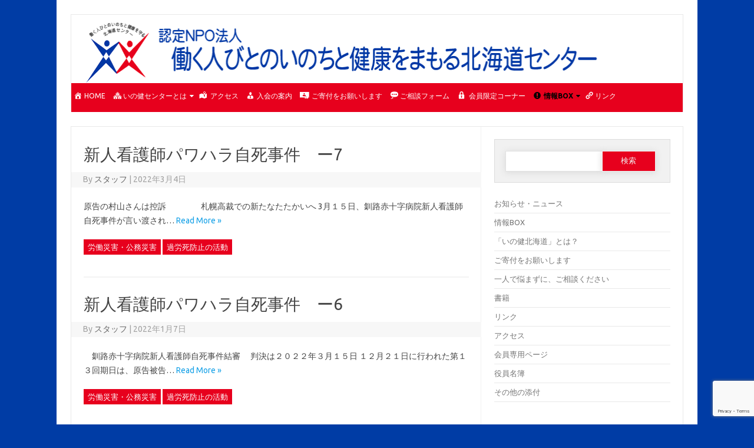

--- FILE ---
content_type: text/html; charset=UTF-8
request_url: https://inoken-hokkaido.com/1/?cat=3
body_size: 13328
content:
<!DOCTYPE html> <!--[if IE 7]><html class="ie ie7" lang="ja"> <![endif]--> <!--[if IE 8]><html class="ie ie8" lang="ja"> <![endif]--> <!--[if !(IE 7) | !(IE 8)  ]><!--><html lang="ja"> <!--<![endif]--><head><meta charset="UTF-8" /><meta name="viewport" content="width=device-width" /><link rel="profile" href="https://gmpg.org/xfn/11" /><link rel="shortcut icon" href="https://inoken-hokkaido.com/1/wp-content/uploads/2020/01/inoken-70x70-1.png" /> <!--[if lt IE 9]> <script src="https://inoken-hokkaido.com/1/wp-content/themes/iconic-one-pro/js/html5.js" type="text/javascript"></script> <![endif]--><style type="text/css">Theme color-->
	.themonic-nav .current-menu-item > a, .themonic-nav .current-menu-ancestor > a, .themonic-nav .current_page_item > a, .themonic-nav .current_page_ancestor > a {
    background: #e7001d;
    color: #FFFFFF;
    font-weight: bold;
}
.themonic-nav .current-menu-item > a, .themonic-nav .current_page_item > a {
    background: #e7001d;
    color: #FFFFFF;
    font-weight: bold;
}
.themonic-nav ul.nav-menu, .themonic-nav div.nav-menu ul {
    background: none repeat scroll 0 0 #F3F3F3;
    border-bottom: 5px solid #e7001d;
    }		
.themonic-nav li a:hover {
	background: #e7001d;
}
.themonic-nav li:hover {
	background: #e7001d;
}
.themonic-nav .current-menu-item a, .themonic-nav .current-menu-ancestor a, .themonic-nav .current_page_item a, .themonic-nav .current_page_ancestor a {
    color: #000000;
    font-weight: bold;
}
.themonic-nav li a:hover {
	color: #000000;
}
.categories a {
    background:#e7001d;
}
.read-more a {
	color: #e7001d;
}
.featured-post {
    color: #e7001d;
}
#emailsubmit {
    background: #e7001d;
}
#searchsubmit {
    background: #e7001d;
}
.sub-menu .current-menu-item > a, .sub-menu .current-menu-ancestor > a, .sub-menu .current_page_item > a, .sub-menu .current_page_ancestor > a {
    background: #e7001d;
    color: #fff;
    font-weight: bold;
}
.comments-area article {
    border-color: #E1E1E1 #E1E1E1 #e7001d;
}
@media screen and (max-width: 767px) {
	.themonic-nav ul.nav-menu, .themonic-nav div.nav-menu > ul, .themonic-nav li {
    border-bottom: none;
    }
}
	.site-header .themonic-logo {margin: 0; padding: 0;}
	.site-header .socialmedia {margin-top: -50px;}
	@media screen and (max-width: 1100px) and (min-width: 768px) {.site-header .themonic-logo img {width: 100%;}}
	.themonic-nav ul.nav-menu, .themonic-nav div.nav-menu > ul {border-top: none;}
	.themonic-nav {margin-top:-2px;}
	.js .selectnav {border-radius: 0; margin-left:-0.4px; width: 100%;}
.top-header { padding: 20px; float: left; }</style><title>労働災害・公務災害 &#8211; 認定NPO法人 働く人びとのいのちと健康をまもる北海道センター</title><meta name='robots' content='max-image-preview:large' /><link rel='dns-prefetch' href='//fonts.googleapis.com' /><link rel="alternate" type="application/rss+xml" title="認定NPO法人 働く人びとのいのちと健康をまもる北海道センター &raquo; フィード" href="https://inoken-hokkaido.com/1/?feed=rss2" /><link rel="alternate" type="application/rss+xml" title="認定NPO法人 働く人びとのいのちと健康をまもる北海道センター &raquo; コメントフィード" href="https://inoken-hokkaido.com/1/?feed=comments-rss2" /><link rel="alternate" type="application/rss+xml" title="認定NPO法人 働く人びとのいのちと健康をまもる北海道センター &raquo; 労働災害・公務災害 カテゴリーのフィード" href="https://inoken-hokkaido.com/1/?feed=rss2&#038;cat=3" /><style id='wp-img-auto-sizes-contain-inline-css' type='text/css'>img:is([sizes=auto i],[sizes^="auto," i]){contain-intrinsic-size:3000px 1500px}
/*# sourceURL=wp-img-auto-sizes-contain-inline-css */</style><link rel='stylesheet' id='dashicons-css' href='https://inoken-hokkaido.com/1/wp-includes/css/dashicons.min.css?ver=6.9' type='text/css' media='all' /><link rel='stylesheet' id='post-views-counter-frontend-css' href='https://inoken-hokkaido.com/1/wp-content/cache/autoptimize/autoptimize_single_1ae2b2895a8976da80c9a1afa6a98e23.php?ver=1.7.3' type='text/css' media='all' /><link rel='stylesheet' id='menu-icons-extra-css' href='https://inoken-hokkaido.com/1/wp-content/plugins/menu-icons/css/extra.min.css?ver=0.13.20' type='text/css' media='all' /><style id='wp-emoji-styles-inline-css' type='text/css'>img.wp-smiley, img.emoji {
		display: inline !important;
		border: none !important;
		box-shadow: none !important;
		height: 1em !important;
		width: 1em !important;
		margin: 0 0.07em !important;
		vertical-align: -0.1em !important;
		background: none !important;
		padding: 0 !important;
	}
/*# sourceURL=wp-emoji-styles-inline-css */</style><style id='wp-block-library-inline-css' type='text/css'>:root{--wp-block-synced-color:#7a00df;--wp-block-synced-color--rgb:122,0,223;--wp-bound-block-color:var(--wp-block-synced-color);--wp-editor-canvas-background:#ddd;--wp-admin-theme-color:#007cba;--wp-admin-theme-color--rgb:0,124,186;--wp-admin-theme-color-darker-10:#006ba1;--wp-admin-theme-color-darker-10--rgb:0,107,160.5;--wp-admin-theme-color-darker-20:#005a87;--wp-admin-theme-color-darker-20--rgb:0,90,135;--wp-admin-border-width-focus:2px}@media (min-resolution:192dpi){:root{--wp-admin-border-width-focus:1.5px}}.wp-element-button{cursor:pointer}:root .has-very-light-gray-background-color{background-color:#eee}:root .has-very-dark-gray-background-color{background-color:#313131}:root .has-very-light-gray-color{color:#eee}:root .has-very-dark-gray-color{color:#313131}:root .has-vivid-green-cyan-to-vivid-cyan-blue-gradient-background{background:linear-gradient(135deg,#00d084,#0693e3)}:root .has-purple-crush-gradient-background{background:linear-gradient(135deg,#34e2e4,#4721fb 50%,#ab1dfe)}:root .has-hazy-dawn-gradient-background{background:linear-gradient(135deg,#faaca8,#dad0ec)}:root .has-subdued-olive-gradient-background{background:linear-gradient(135deg,#fafae1,#67a671)}:root .has-atomic-cream-gradient-background{background:linear-gradient(135deg,#fdd79a,#004a59)}:root .has-nightshade-gradient-background{background:linear-gradient(135deg,#330968,#31cdcf)}:root .has-midnight-gradient-background{background:linear-gradient(135deg,#020381,#2874fc)}:root{--wp--preset--font-size--normal:16px;--wp--preset--font-size--huge:42px}.has-regular-font-size{font-size:1em}.has-larger-font-size{font-size:2.625em}.has-normal-font-size{font-size:var(--wp--preset--font-size--normal)}.has-huge-font-size{font-size:var(--wp--preset--font-size--huge)}.has-text-align-center{text-align:center}.has-text-align-left{text-align:left}.has-text-align-right{text-align:right}.has-fit-text{white-space:nowrap!important}#end-resizable-editor-section{display:none}.aligncenter{clear:both}.items-justified-left{justify-content:flex-start}.items-justified-center{justify-content:center}.items-justified-right{justify-content:flex-end}.items-justified-space-between{justify-content:space-between}.screen-reader-text{border:0;clip-path:inset(50%);height:1px;margin:-1px;overflow:hidden;padding:0;position:absolute;width:1px;word-wrap:normal!important}.screen-reader-text:focus{background-color:#ddd;clip-path:none;color:#444;display:block;font-size:1em;height:auto;left:5px;line-height:normal;padding:15px 23px 14px;text-decoration:none;top:5px;width:auto;z-index:100000}html :where(.has-border-color){border-style:solid}html :where([style*=border-top-color]){border-top-style:solid}html :where([style*=border-right-color]){border-right-style:solid}html :where([style*=border-bottom-color]){border-bottom-style:solid}html :where([style*=border-left-color]){border-left-style:solid}html :where([style*=border-width]){border-style:solid}html :where([style*=border-top-width]){border-top-style:solid}html :where([style*=border-right-width]){border-right-style:solid}html :where([style*=border-bottom-width]){border-bottom-style:solid}html :where([style*=border-left-width]){border-left-style:solid}html :where(img[class*=wp-image-]){height:auto;max-width:100%}:where(figure){margin:0 0 1em}html :where(.is-position-sticky){--wp-admin--admin-bar--position-offset:var(--wp-admin--admin-bar--height,0px)}@media screen and (max-width:600px){html :where(.is-position-sticky){--wp-admin--admin-bar--position-offset:0px}}

/*# sourceURL=wp-block-library-inline-css */</style><style id='wp-block-heading-inline-css' type='text/css'>h1:where(.wp-block-heading).has-background,h2:where(.wp-block-heading).has-background,h3:where(.wp-block-heading).has-background,h4:where(.wp-block-heading).has-background,h5:where(.wp-block-heading).has-background,h6:where(.wp-block-heading).has-background{padding:1.25em 2.375em}h1.has-text-align-left[style*=writing-mode]:where([style*=vertical-lr]),h1.has-text-align-right[style*=writing-mode]:where([style*=vertical-rl]),h2.has-text-align-left[style*=writing-mode]:where([style*=vertical-lr]),h2.has-text-align-right[style*=writing-mode]:where([style*=vertical-rl]),h3.has-text-align-left[style*=writing-mode]:where([style*=vertical-lr]),h3.has-text-align-right[style*=writing-mode]:where([style*=vertical-rl]),h4.has-text-align-left[style*=writing-mode]:where([style*=vertical-lr]),h4.has-text-align-right[style*=writing-mode]:where([style*=vertical-rl]),h5.has-text-align-left[style*=writing-mode]:where([style*=vertical-lr]),h5.has-text-align-right[style*=writing-mode]:where([style*=vertical-rl]),h6.has-text-align-left[style*=writing-mode]:where([style*=vertical-lr]),h6.has-text-align-right[style*=writing-mode]:where([style*=vertical-rl]){rotate:180deg}
/*# sourceURL=https://inoken-hokkaido.com/1/wp-includes/blocks/heading/style.min.css */</style><style id='wp-block-paragraph-inline-css' type='text/css'>.is-small-text{font-size:.875em}.is-regular-text{font-size:1em}.is-large-text{font-size:2.25em}.is-larger-text{font-size:3em}.has-drop-cap:not(:focus):first-letter{float:left;font-size:8.4em;font-style:normal;font-weight:100;line-height:.68;margin:.05em .1em 0 0;text-transform:uppercase}body.rtl .has-drop-cap:not(:focus):first-letter{float:none;margin-left:.1em}p.has-drop-cap.has-background{overflow:hidden}:root :where(p.has-background){padding:1.25em 2.375em}:where(p.has-text-color:not(.has-link-color)) a{color:inherit}p.has-text-align-left[style*="writing-mode:vertical-lr"],p.has-text-align-right[style*="writing-mode:vertical-rl"]{rotate:180deg}
/*# sourceURL=https://inoken-hokkaido.com/1/wp-includes/blocks/paragraph/style.min.css */</style><style id='global-styles-inline-css' type='text/css'>:root{--wp--preset--aspect-ratio--square: 1;--wp--preset--aspect-ratio--4-3: 4/3;--wp--preset--aspect-ratio--3-4: 3/4;--wp--preset--aspect-ratio--3-2: 3/2;--wp--preset--aspect-ratio--2-3: 2/3;--wp--preset--aspect-ratio--16-9: 16/9;--wp--preset--aspect-ratio--9-16: 9/16;--wp--preset--color--black: #000000;--wp--preset--color--cyan-bluish-gray: #abb8c3;--wp--preset--color--white: #ffffff;--wp--preset--color--pale-pink: #f78da7;--wp--preset--color--vivid-red: #cf2e2e;--wp--preset--color--luminous-vivid-orange: #ff6900;--wp--preset--color--luminous-vivid-amber: #fcb900;--wp--preset--color--light-green-cyan: #7bdcb5;--wp--preset--color--vivid-green-cyan: #00d084;--wp--preset--color--pale-cyan-blue: #8ed1fc;--wp--preset--color--vivid-cyan-blue: #0693e3;--wp--preset--color--vivid-purple: #9b51e0;--wp--preset--gradient--vivid-cyan-blue-to-vivid-purple: linear-gradient(135deg,rgb(6,147,227) 0%,rgb(155,81,224) 100%);--wp--preset--gradient--light-green-cyan-to-vivid-green-cyan: linear-gradient(135deg,rgb(122,220,180) 0%,rgb(0,208,130) 100%);--wp--preset--gradient--luminous-vivid-amber-to-luminous-vivid-orange: linear-gradient(135deg,rgb(252,185,0) 0%,rgb(255,105,0) 100%);--wp--preset--gradient--luminous-vivid-orange-to-vivid-red: linear-gradient(135deg,rgb(255,105,0) 0%,rgb(207,46,46) 100%);--wp--preset--gradient--very-light-gray-to-cyan-bluish-gray: linear-gradient(135deg,rgb(238,238,238) 0%,rgb(169,184,195) 100%);--wp--preset--gradient--cool-to-warm-spectrum: linear-gradient(135deg,rgb(74,234,220) 0%,rgb(151,120,209) 20%,rgb(207,42,186) 40%,rgb(238,44,130) 60%,rgb(251,105,98) 80%,rgb(254,248,76) 100%);--wp--preset--gradient--blush-light-purple: linear-gradient(135deg,rgb(255,206,236) 0%,rgb(152,150,240) 100%);--wp--preset--gradient--blush-bordeaux: linear-gradient(135deg,rgb(254,205,165) 0%,rgb(254,45,45) 50%,rgb(107,0,62) 100%);--wp--preset--gradient--luminous-dusk: linear-gradient(135deg,rgb(255,203,112) 0%,rgb(199,81,192) 50%,rgb(65,88,208) 100%);--wp--preset--gradient--pale-ocean: linear-gradient(135deg,rgb(255,245,203) 0%,rgb(182,227,212) 50%,rgb(51,167,181) 100%);--wp--preset--gradient--electric-grass: linear-gradient(135deg,rgb(202,248,128) 0%,rgb(113,206,126) 100%);--wp--preset--gradient--midnight: linear-gradient(135deg,rgb(2,3,129) 0%,rgb(40,116,252) 100%);--wp--preset--font-size--small: 13px;--wp--preset--font-size--medium: 20px;--wp--preset--font-size--large: 36px;--wp--preset--font-size--x-large: 42px;--wp--preset--spacing--20: 0.44rem;--wp--preset--spacing--30: 0.67rem;--wp--preset--spacing--40: 1rem;--wp--preset--spacing--50: 1.5rem;--wp--preset--spacing--60: 2.25rem;--wp--preset--spacing--70: 3.38rem;--wp--preset--spacing--80: 5.06rem;--wp--preset--shadow--natural: 6px 6px 9px rgba(0, 0, 0, 0.2);--wp--preset--shadow--deep: 12px 12px 50px rgba(0, 0, 0, 0.4);--wp--preset--shadow--sharp: 6px 6px 0px rgba(0, 0, 0, 0.2);--wp--preset--shadow--outlined: 6px 6px 0px -3px rgb(255, 255, 255), 6px 6px rgb(0, 0, 0);--wp--preset--shadow--crisp: 6px 6px 0px rgb(0, 0, 0);}:where(.is-layout-flex){gap: 0.5em;}:where(.is-layout-grid){gap: 0.5em;}body .is-layout-flex{display: flex;}.is-layout-flex{flex-wrap: wrap;align-items: center;}.is-layout-flex > :is(*, div){margin: 0;}body .is-layout-grid{display: grid;}.is-layout-grid > :is(*, div){margin: 0;}:where(.wp-block-columns.is-layout-flex){gap: 2em;}:where(.wp-block-columns.is-layout-grid){gap: 2em;}:where(.wp-block-post-template.is-layout-flex){gap: 1.25em;}:where(.wp-block-post-template.is-layout-grid){gap: 1.25em;}.has-black-color{color: var(--wp--preset--color--black) !important;}.has-cyan-bluish-gray-color{color: var(--wp--preset--color--cyan-bluish-gray) !important;}.has-white-color{color: var(--wp--preset--color--white) !important;}.has-pale-pink-color{color: var(--wp--preset--color--pale-pink) !important;}.has-vivid-red-color{color: var(--wp--preset--color--vivid-red) !important;}.has-luminous-vivid-orange-color{color: var(--wp--preset--color--luminous-vivid-orange) !important;}.has-luminous-vivid-amber-color{color: var(--wp--preset--color--luminous-vivid-amber) !important;}.has-light-green-cyan-color{color: var(--wp--preset--color--light-green-cyan) !important;}.has-vivid-green-cyan-color{color: var(--wp--preset--color--vivid-green-cyan) !important;}.has-pale-cyan-blue-color{color: var(--wp--preset--color--pale-cyan-blue) !important;}.has-vivid-cyan-blue-color{color: var(--wp--preset--color--vivid-cyan-blue) !important;}.has-vivid-purple-color{color: var(--wp--preset--color--vivid-purple) !important;}.has-black-background-color{background-color: var(--wp--preset--color--black) !important;}.has-cyan-bluish-gray-background-color{background-color: var(--wp--preset--color--cyan-bluish-gray) !important;}.has-white-background-color{background-color: var(--wp--preset--color--white) !important;}.has-pale-pink-background-color{background-color: var(--wp--preset--color--pale-pink) !important;}.has-vivid-red-background-color{background-color: var(--wp--preset--color--vivid-red) !important;}.has-luminous-vivid-orange-background-color{background-color: var(--wp--preset--color--luminous-vivid-orange) !important;}.has-luminous-vivid-amber-background-color{background-color: var(--wp--preset--color--luminous-vivid-amber) !important;}.has-light-green-cyan-background-color{background-color: var(--wp--preset--color--light-green-cyan) !important;}.has-vivid-green-cyan-background-color{background-color: var(--wp--preset--color--vivid-green-cyan) !important;}.has-pale-cyan-blue-background-color{background-color: var(--wp--preset--color--pale-cyan-blue) !important;}.has-vivid-cyan-blue-background-color{background-color: var(--wp--preset--color--vivid-cyan-blue) !important;}.has-vivid-purple-background-color{background-color: var(--wp--preset--color--vivid-purple) !important;}.has-black-border-color{border-color: var(--wp--preset--color--black) !important;}.has-cyan-bluish-gray-border-color{border-color: var(--wp--preset--color--cyan-bluish-gray) !important;}.has-white-border-color{border-color: var(--wp--preset--color--white) !important;}.has-pale-pink-border-color{border-color: var(--wp--preset--color--pale-pink) !important;}.has-vivid-red-border-color{border-color: var(--wp--preset--color--vivid-red) !important;}.has-luminous-vivid-orange-border-color{border-color: var(--wp--preset--color--luminous-vivid-orange) !important;}.has-luminous-vivid-amber-border-color{border-color: var(--wp--preset--color--luminous-vivid-amber) !important;}.has-light-green-cyan-border-color{border-color: var(--wp--preset--color--light-green-cyan) !important;}.has-vivid-green-cyan-border-color{border-color: var(--wp--preset--color--vivid-green-cyan) !important;}.has-pale-cyan-blue-border-color{border-color: var(--wp--preset--color--pale-cyan-blue) !important;}.has-vivid-cyan-blue-border-color{border-color: var(--wp--preset--color--vivid-cyan-blue) !important;}.has-vivid-purple-border-color{border-color: var(--wp--preset--color--vivid-purple) !important;}.has-vivid-cyan-blue-to-vivid-purple-gradient-background{background: var(--wp--preset--gradient--vivid-cyan-blue-to-vivid-purple) !important;}.has-light-green-cyan-to-vivid-green-cyan-gradient-background{background: var(--wp--preset--gradient--light-green-cyan-to-vivid-green-cyan) !important;}.has-luminous-vivid-amber-to-luminous-vivid-orange-gradient-background{background: var(--wp--preset--gradient--luminous-vivid-amber-to-luminous-vivid-orange) !important;}.has-luminous-vivid-orange-to-vivid-red-gradient-background{background: var(--wp--preset--gradient--luminous-vivid-orange-to-vivid-red) !important;}.has-very-light-gray-to-cyan-bluish-gray-gradient-background{background: var(--wp--preset--gradient--very-light-gray-to-cyan-bluish-gray) !important;}.has-cool-to-warm-spectrum-gradient-background{background: var(--wp--preset--gradient--cool-to-warm-spectrum) !important;}.has-blush-light-purple-gradient-background{background: var(--wp--preset--gradient--blush-light-purple) !important;}.has-blush-bordeaux-gradient-background{background: var(--wp--preset--gradient--blush-bordeaux) !important;}.has-luminous-dusk-gradient-background{background: var(--wp--preset--gradient--luminous-dusk) !important;}.has-pale-ocean-gradient-background{background: var(--wp--preset--gradient--pale-ocean) !important;}.has-electric-grass-gradient-background{background: var(--wp--preset--gradient--electric-grass) !important;}.has-midnight-gradient-background{background: var(--wp--preset--gradient--midnight) !important;}.has-small-font-size{font-size: var(--wp--preset--font-size--small) !important;}.has-medium-font-size{font-size: var(--wp--preset--font-size--medium) !important;}.has-large-font-size{font-size: var(--wp--preset--font-size--large) !important;}.has-x-large-font-size{font-size: var(--wp--preset--font-size--x-large) !important;}
/*# sourceURL=global-styles-inline-css */</style><style id='classic-theme-styles-inline-css' type='text/css'>/*! This file is auto-generated */
.wp-block-button__link{color:#fff;background-color:#32373c;border-radius:9999px;box-shadow:none;text-decoration:none;padding:calc(.667em + 2px) calc(1.333em + 2px);font-size:1.125em}.wp-block-file__button{background:#32373c;color:#fff;text-decoration:none}
/*# sourceURL=/wp-includes/css/classic-themes.min.css */</style><link rel='stylesheet' id='contact-form-7-css' href='https://inoken-hokkaido.com/1/wp-content/cache/autoptimize/autoptimize_single_64ac31699f5326cb3c76122498b76f66.php?ver=6.1.4' type='text/css' media='all' /><link rel='stylesheet' id='ACT_css-css' href='https://inoken-hokkaido.com/1/wp-content/cache/autoptimize/autoptimize_single_eeeeffa04037f9f3e79ed694b8916a87.php?ver=6.9' type='text/css' media='all' /><link rel='stylesheet' id='themonic-fonts-css' href='https://fonts.googleapis.com/css?family=Ubuntu%3A400%2C700&#038;subset=latin%2Clatin-ext' type='text/css' media='all' /><link rel='stylesheet' id='themonic-style-css' href='https://inoken-hokkaido.com/1/wp-content/cache/autoptimize/autoptimize_single_7f80b1de8a7e16d5edee3ced2d0b02a8.php?ver=6.9' type='text/css' media='all' /><link rel='stylesheet' id='custom-style-css' href='https://inoken-hokkaido.com/1/wp-content/themes/iconic-one-pro/custom.css?ver=6.9' type='text/css' media='all' /><link rel='stylesheet' id='fontawesome-css-css' href='https://inoken-hokkaido.com/1/wp-content/themes/iconic-one-pro/fonts/font-awesome.min.css?ver=6.9' type='text/css' media='all' /><link rel='stylesheet' id='UserAccessManagerLoginForm-css' href='https://inoken-hokkaido.com/1/wp-content/cache/autoptimize/autoptimize_single_1cca5be6b1a7aada83ea879cff3d5ff9.php?ver=2.2.25' type='text/css' media='screen' /><link rel='stylesheet' id='recent-posts-widget-with-thumbnails-public-style-css' href='https://inoken-hokkaido.com/1/wp-content/cache/autoptimize/autoptimize_single_7c1aaca9fe4672c0f86be1896a07c157.php?ver=7.1.1' type='text/css' media='all' /> <script type="text/javascript" src="https://inoken-hokkaido.com/1/wp-includes/js/jquery/jquery.min.js?ver=3.7.1" id="jquery-core-js"></script> <script defer type="text/javascript" src="https://inoken-hokkaido.com/1/wp-includes/js/jquery/jquery-migrate.min.js?ver=3.4.1" id="jquery-migrate-js"></script> <script defer type="text/javascript" src="https://inoken-hokkaido.com/1/wp-content/themes/iconic-one-pro/js/respond.min.js?ver=6.9" id="respond-js"></script> <link rel="https://api.w.org/" href="https://inoken-hokkaido.com/1/index.php?rest_route=/" /><link rel="alternate" title="JSON" type="application/json" href="https://inoken-hokkaido.com/1/index.php?rest_route=/wp/v2/categories/3" /><link rel="EditURI" type="application/rsd+xml" title="RSD" href="https://inoken-hokkaido.com/1/xmlrpc.php?rsd" /><meta name="generator" content="WordPress 6.9" /><link rel="stylesheet" href="https://inoken-hokkaido.com/1/wp-content/cache/autoptimize/autoptimize_single_dd239efbdb77f05b0355190518090dce.php" type="text/css" /><style type="text/css" id="custom-background-css">body.custom-background { background-color: #003ca5; }</style><link rel="icon" href="https://inoken-hokkaido.com/1/wp-content/uploads/2018/10/cropped-inoken-32x32.png" sizes="32x32" /><link rel="icon" href="https://inoken-hokkaido.com/1/wp-content/uploads/2018/10/cropped-inoken-192x192.png" sizes="192x192" /><link rel="apple-touch-icon" href="https://inoken-hokkaido.com/1/wp-content/uploads/2018/10/cropped-inoken-180x180.png" /><meta name="msapplication-TileImage" content="https://inoken-hokkaido.com/1/wp-content/uploads/2018/10/cropped-inoken-270x270.png" /><style type="text/css" id="wp-custom-css">.themonic-nav li a{
	padding: 0 4px;
	color:#ffffff;
}

.themonic-nav ul{
	background-color:#e7001d !important
}

	.themonic-nav .current-menu-item > a, .themonic-nav .current-menu-ancestor > a, .themonic-nav .current_page_item > a, .themonic-nav .current_page_ancestor > a {
color: #000;
}
ul.sub-menu li a{color: #000;}
.archive-header{display:none;}
.adt-comment{display:none;}
h3.widget-title{font-size:20px;}
.x_kakomi_kei{border:1px solid #000;}</style></head><body data-rsssl=1 class="archive category category-rousai category-3 custom-background wp-theme-iconic-one-pro custom-font-enabled hfeed"><div id="page" class="site"><header id="masthead" class="site-header" role="banner"><div class="themonic-logo"> <a href="https://inoken-hokkaido.com/1/" title="認定NPO法人 働く人びとのいのちと健康をまもる北海道センター" rel="home"><img src="https://inoken-hokkaido.com/1/wp-content/uploads/2020/03/inoken-Daizi-1040x130-1.png" alt="認定NPO法人 働く人びとのいのちと健康をまもる北海道センター"></a></div><nav id="site-navigation" class="themonic-nav" role="navigation"> <a class="assistive-text" href="#main" title="Skip to content">Skip to content</a><ul id="menu-top" class="nav-menu"><li id="menu-item-2035" class="menu-item menu-item-type-custom menu-item-object-custom menu-item-home menu-item-2035"><a href="https://inoken-hokkaido.com/1"><i class="_mi _before dashicons dashicons-admin-home" aria-hidden="true"></i><span>Home</span></a></li><li id="menu-item-178" class="menu-item menu-item-type-custom menu-item-object-custom menu-item-has-children menu-item-178"><a href="https://inoken-hokkaido.com/1/?page_id=1027"><i class="_mi _before dashicons dashicons-admin-multisite" aria-hidden="true"></i><span>いの健センターとは</span></a><ul class="sub-menu"><li id="menu-item-2118" class="menu-item menu-item-type-custom menu-item-object-custom menu-item-2118"><a href="https://inoken-hokkaido.com/1/?page_id=1027"><i class="_mi _before dashicons dashicons-networking" aria-hidden="true"></i><span>法人紹介</span></a></li><li id="menu-item-1040" class="menu-item menu-item-type-custom menu-item-object-custom menu-item-1040"><a href="https://inoken-hokkaido.com/1/?page_id=1036"><i class="_mi _before dashicons dashicons-groups" aria-hidden="true"></i><span>役員名簿</span></a></li><li id="menu-item-3492" class="menu-item menu-item-type-custom menu-item-object-custom menu-item-home menu-item-has-children menu-item-3492"><a href="https://inoken-hokkaido.com/1/"><i class="_mi _before dashicons dashicons-admin-page" aria-hidden="true"></i><span>活動報告</span></a><ul class="sub-menu"><li id="menu-item-4900" class="menu-item menu-item-type-post_type menu-item-object-page menu-item-4900"><a href="https://inoken-hokkaido.com/1/?page_id=4888">2024年度活動報告書（第12期）</a></li><li id="menu-item-4801" class="menu-item menu-item-type-post_type menu-item-object-page menu-item-4801"><a href="https://inoken-hokkaido.com/1/?page_id=4787">2023年度活動報告書（第11期）</a></li><li id="menu-item-4535" class="menu-item menu-item-type-post_type menu-item-object-page menu-item-4535"><a href="https://inoken-hokkaido.com/1/?page_id=4517"><i class="_mi _before dashicons dashicons-admin-page" aria-hidden="true"></i><span>2022年度活動報告書（第10期）</span></a></li><li id="menu-item-4152" class="menu-item menu-item-type-post_type menu-item-object-page menu-item-4152"><a href="https://inoken-hokkaido.com/1/?page_id=4136"><i class="_mi _before dashicons dashicons-admin-page" aria-hidden="true"></i><span>2021年度活動報告書（第9期）</span></a></li><li id="menu-item-3437" class="menu-item menu-item-type-post_type menu-item-object-page menu-item-3437"><a href="https://inoken-hokkaido.com/1/?page_id=3426"><i class="_mi _before dashicons dashicons-admin-page" aria-hidden="true"></i><span>2020年度活動報告書（第8期）</span></a></li><li id="menu-item-2137" class="menu-item menu-item-type-post_type menu-item-object-page menu-item-2137"><a href="https://inoken-hokkaido.com/1/?page_id=2119"><i class="_mi _before dashicons dashicons-admin-page" aria-hidden="true"></i><span>2019年度活動報告書（第7期）</span></a></li><li id="menu-item-2136" class="menu-item menu-item-type-post_type menu-item-object-page menu-item-2136"><a href="https://inoken-hokkaido.com/1/?page_id=2121"><i class="_mi _before dashicons dashicons-admin-page" aria-hidden="true"></i><span>2018年度活動報告（第6期）</span></a></li></ul></li><li id="menu-item-3493" class="menu-item menu-item-type-custom menu-item-object-custom menu-item-home menu-item-has-children menu-item-3493"><a href="https://inoken-hokkaido.com/1/"><i class="_mi _before dashicons dashicons-admin-page" aria-hidden="true"></i><span>その他の添付</span></a><ul class="sub-menu"><li id="menu-item-3491" class="menu-item menu-item-type-custom menu-item-object-custom menu-item-3491"><a href="https://inoken-hokkaido.com/1/wp-content/uploads/2020/02/1f64fe9002d426e0ebe0f3cff9d20ca1.pdf"><i class="_mi _before dashicons dashicons-admin-page" aria-hidden="true"></i><span>資産の譲渡等の事業等及び給与の総額等に関する事項</span></a></li><li id="menu-item-3490" class="menu-item menu-item-type-custom menu-item-object-custom menu-item-3490"><a href="https://inoken-hokkaido.com/1/wp-content/uploads/2020/02/1f02d28548db90dcc7d9de431efb520b.pdf"><i class="_mi _before dashicons dashicons-admin-page" aria-hidden="true"></i><span>臨時・パート職員給与規定</span></a></li><li id="menu-item-3489" class="menu-item menu-item-type-custom menu-item-object-custom menu-item-3489"><a href="https://inoken-hokkaido.com/1/wp-content/uploads/2020/02/3e2143732024279099ac6732eda2cd74.pdf"><i class="_mi _before dashicons dashicons-admin-page" aria-hidden="true"></i><span>役員報酬規程</span></a></li></ul></li></ul></li><li id="menu-item-232" class="menu-item menu-item-type-custom menu-item-object-custom menu-item-232"><a href="https://inoken-hokkaido.com/1/?page_id=1041"><i class="_mi _before dashicons dashicons-location-alt" aria-hidden="true" style="font-size:1.3em;"></i><span>アクセス</span></a></li><li id="menu-item-2168" class="menu-item menu-item-type-post_type menu-item-object-post menu-item-2168"><a href="https://inoken-hokkaido.com/1/?p=2155"><i class="_mi _before dashicons dashicons-businessman" aria-hidden="true"></i><span>入会の案内</span></a></li><li id="menu-item-1912" class="menu-item menu-item-type-post_type menu-item-object-page menu-item-1912"><a href="https://inoken-hokkaido.com/1/?page_id=1910"><i class="_mi _before dashicons dashicons-money" aria-hidden="true" style="font-size:1.3em;"></i><span>ご寄付をお願いします</span></a></li><li id="menu-item-183" class="menu-item menu-item-type-custom menu-item-object-custom menu-item-183"><a href="https://inoken-hokkaido.com/1/?page_id=1103"><i class="_mi _before dashicons dashicons-format-status" aria-hidden="true"></i><span>ご相談フォーム</span></a></li><li id="menu-item-234" class="menu-item menu-item-type-custom menu-item-object-custom menu-item-234"><a href="https://inoken-hokkaido.com/1/?page_id=2044"><i class="_mi _before dashicons dashicons-lock" aria-hidden="true" style="font-size:1.3em;"></i><span>会員限定コーナー</span></a></li><li id="menu-item-1913" class="menu-item menu-item-type-taxonomy menu-item-object-category current-category-ancestor current-menu-ancestor current-menu-parent current-category-parent menu-item-has-children menu-item-1913"><a href="https://inoken-hokkaido.com/1/?cat=12"><i class="_mi _before dashicons dashicons-warning" aria-hidden="true"></i><span>情報BOX</span></a><ul class="sub-menu"><li id="menu-item-1950" class="menu-item menu-item-type-taxonomy menu-item-object-category menu-item-1950"><a href="https://inoken-hokkaido.com/1/?cat=25"><i class="_mi _before dashicons dashicons-media-document" aria-hidden="true"></i><span>労働安全活動</span></a></li><li id="menu-item-1917" class="menu-item menu-item-type-taxonomy menu-item-object-category current-menu-item menu-item-1917"><a href="https://inoken-hokkaido.com/1/?cat=3" aria-current="page"><i class="_mi _before dashicons dashicons-media-document" aria-hidden="true"></i><span>労働災害・公務災害</span></a></li><li id="menu-item-1946" class="menu-item menu-item-type-taxonomy menu-item-object-category menu-item-1946"><a href="https://inoken-hokkaido.com/1/?cat=4"><i class="_mi _before dashicons dashicons-media-document" aria-hidden="true"></i><span>過労死防止の活動</span></a></li><li id="menu-item-2109" class="menu-item menu-item-type-taxonomy menu-item-object-category menu-item-2109"><a href="https://inoken-hokkaido.com/1/?cat=7"><i class="_mi _before dashicons dashicons-media-document" aria-hidden="true"></i><span>北海道過労死を考える会</span></a></li><li id="menu-item-1948" class="menu-item menu-item-type-taxonomy menu-item-object-category menu-item-1948"><a href="https://inoken-hokkaido.com/1/?cat=5"><i class="_mi _before dashicons dashicons-media-document" aria-hidden="true"></i><span>じん肺・アスベスト</span></a></li><li id="menu-item-1949" class="menu-item menu-item-type-taxonomy menu-item-object-category menu-item-1949"><a href="https://inoken-hokkaido.com/1/?cat=6"><i class="_mi _before dashicons dashicons-media-document" aria-hidden="true"></i><span>北海道セミナー</span></a></li><li id="menu-item-1951" class="menu-item menu-item-type-taxonomy menu-item-object-category menu-item-1951"><a href="https://inoken-hokkaido.com/1/?cat=26"><i class="_mi _before dashicons dashicons-media-document" aria-hidden="true"></i><span>行事予定</span></a></li></ul></li><li id="menu-item-1916" class="menu-item menu-item-type-post_type menu-item-object-page menu-item-1916"><a href="https://inoken-hokkaido.com/1/?page_id=197"><i class="_mi _before dashicons dashicons-format-links" aria-hidden="true"></i><span>リンク</span></a></li></ul></nav><div class="clear"></div></header><div id="main" class="wrapper"><section id="primary" class="site-content"><div id="content" role="main"><header class="archive-header"><h1 class="archive-title">Category Archives: <span>労働災害・公務災害</span></h1></header><article id="post-3745" class="post-3745 post type-post status-publish format-standard hentry category-rousai category-karoushi"><header class="entry-header"><h2 class="entry-title"> <a href="https://inoken-hokkaido.com/1/?p=3745" title="Permalink to 新人看護師パワハラ自死事件　ー7" rel="bookmark">新人看護師パワハラ自死事件　ー7</a></h2><div class="clear"></div><div class="below-title-meta"><div class="adt"> By <span class="vcard author"> <span class="fn"><a href="https://inoken-hokkaido.com/1/?author=5" title="スタッフ の投稿" rel="author">スタッフ</a></span> </span> <span class="meta-sep">|</span> <span class="date updated">2022年3月4日</span></div><div class="adt-comment"> <span><a class="link-comments" href="https://inoken-hokkaido.com/1/?p=3745#respond">0 Comment</a></span></div></div><div class="clear"></div></header><div class="entry-summary"><div class="excerpt-thumb"></div><p>原告の村山さんは控訴 　　　　札幌高裁での新たなたたかいへ 3月１５日、釧路赤十字病院新人看護師自死事件が言い渡され… <span class="read-more"><a href="https://inoken-hokkaido.com/1/?p=3745">Read More &raquo;</a></span></p></div><footer class="entry-meta"><div class="categories"><a href="https://inoken-hokkaido.com/1/?cat=3" rel="category">労働災害・公務災害</a> <a href="https://inoken-hokkaido.com/1/?cat=4" rel="category">過労死防止の活動</a></div><div class="tags"></div><div class="clear"></div></footer></article><article id="post-3612" class="post-3612 post type-post status-publish format-standard hentry category-rousai category-karoushi"><header class="entry-header"><h2 class="entry-title"> <a href="https://inoken-hokkaido.com/1/?p=3612" title="Permalink to 新人看護師パワハラ自死事件　ー6" rel="bookmark">新人看護師パワハラ自死事件　ー6</a></h2><div class="clear"></div><div class="below-title-meta"><div class="adt"> By <span class="vcard author"> <span class="fn"><a href="https://inoken-hokkaido.com/1/?author=5" title="スタッフ の投稿" rel="author">スタッフ</a></span> </span> <span class="meta-sep">|</span> <span class="date updated">2022年1月7日</span></div><div class="adt-comment"> <span><a class="link-comments" href="https://inoken-hokkaido.com/1/?p=3612#respond">0 Comment</a></span></div></div><div class="clear"></div></header><div class="entry-summary"><div class="excerpt-thumb"></div><p>　釧路赤十字病院新人看護師自死事件結審 　判決は２０２２年３月１５日 １２月２１日に行われた第１３回期日は、原告被告… <span class="read-more"><a href="https://inoken-hokkaido.com/1/?p=3612">Read More &raquo;</a></span></p></div><footer class="entry-meta"><div class="categories"><a href="https://inoken-hokkaido.com/1/?cat=3" rel="category">労働災害・公務災害</a> <a href="https://inoken-hokkaido.com/1/?cat=4" rel="category">過労死防止の活動</a></div><div class="tags"></div><div class="clear"></div></footer></article><article id="post-3408" class="post-3408 post type-post status-publish format-standard hentry category-rousai category-karoushi"><header class="entry-header"><h2 class="entry-title"> <a href="https://inoken-hokkaido.com/1/?p=3408" title="Permalink to 新人看護師パワハラ自死事件－5" rel="bookmark">新人看護師パワハラ自死事件－5</a></h2><div class="clear"></div><div class="below-title-meta"><div class="adt"> By <span class="vcard author"> <span class="fn"><a href="https://inoken-hokkaido.com/1/?author=5" title="スタッフ の投稿" rel="author">スタッフ</a></span> </span> <span class="meta-sep">|</span> <span class="date updated">2021年9月22日</span></div><div class="adt-comment"> <span><a class="link-comments" href="https://inoken-hokkaido.com/1/?p=3408#respond">0 Comment</a></span></div></div><div class="clear"></div></header><div class="entry-summary"><div class="excerpt-thumb"></div><p>　釧路赤十字病院新人看護師自死事件～労災認定も求める裁判 　　　　証人尋問を傍聴して　　　　　　　板井　かね子 村山… <span class="read-more"><a href="https://inoken-hokkaido.com/1/?p=3408">Read More &raquo;</a></span></p></div><footer class="entry-meta"><div class="categories"><a href="https://inoken-hokkaido.com/1/?cat=3" rel="category">労働災害・公務災害</a> <a href="https://inoken-hokkaido.com/1/?cat=4" rel="category">過労死防止の活動</a></div><div class="tags"></div><div class="clear"></div></footer></article><article id="post-3104" class="post-3104 post type-post status-publish format-standard hentry category-rousai category-box category-karoushi"><header class="entry-header"><h2 class="entry-title"> <a href="https://inoken-hokkaido.com/1/?p=3104" title="Permalink to 新人看護師パワハラ自死事件ー4" rel="bookmark">新人看護師パワハラ自死事件ー4</a></h2><div class="clear"></div><div class="below-title-meta"><div class="adt"> By <span class="vcard author"> <span class="fn"><a href="https://inoken-hokkaido.com/1/?author=5" title="スタッフ の投稿" rel="author">スタッフ</a></span> </span> <span class="meta-sep">|</span> <span class="date updated">2021年2月1日</span></div><div class="adt-comment"> <span><a class="link-comments" href="https://inoken-hokkaido.com/1/?p=3104#respond">0 Comment</a></span></div></div><div class="clear"></div></header><div class="entry-summary"><div class="excerpt-thumb"></div><p>村山　譲さん裁判第１０回期日 　　新たな事情聴取書の矛盾を指摘 2021年1月22日午後、釧路地裁で村山譲さんのパワ… <span class="read-more"><a href="https://inoken-hokkaido.com/1/?p=3104">Read More &raquo;</a></span></p></div><footer class="entry-meta"><div class="categories"><a href="https://inoken-hokkaido.com/1/?cat=3" rel="category">労働災害・公務災害</a> <a href="https://inoken-hokkaido.com/1/?cat=12" rel="category">情報BOX</a> <a href="https://inoken-hokkaido.com/1/?cat=4" rel="category">過労死防止の活動</a></div><div class="tags"></div><div class="clear"></div></footer></article><article id="post-2946" class="post-2946 post type-post status-publish format-standard hentry category-rousai category-karoushi"><header class="entry-header"><h2 class="entry-title"> <a href="https://inoken-hokkaido.com/1/?p=2946" title="Permalink to 吃音のある看護師の自死事件　勝訴し労災が認められました" rel="bookmark">吃音のある看護師の自死事件　勝訴し労災が認められました</a></h2><div class="clear"></div><div class="below-title-meta"><div class="adt"> By <span class="vcard author"> <span class="fn"><a href="https://inoken-hokkaido.com/1/?author=5" title="スタッフ の投稿" rel="author">スタッフ</a></span> </span> <span class="meta-sep">|</span> <span class="date updated">2020年10月30日</span></div><div class="adt-comment"> <span><a class="link-comments" href="https://inoken-hokkaido.com/1/?p=2946#respond">0 Comment</a></span></div></div><div class="clear"></div></header><div class="entry-summary"><div class="excerpt-thumb"></div><p>札幌地裁判で労災が認められました。<br />  北海道新聞の１１月２８日に掲載された記事をご紹介します。</p></div><footer class="entry-meta"><div class="categories"><a href="https://inoken-hokkaido.com/1/?cat=3" rel="category">労働災害・公務災害</a> <a href="https://inoken-hokkaido.com/1/?cat=4" rel="category">過労死防止の活動</a></div><div class="tags"></div><div class="clear"></div></footer></article><article id="post-2857" class="post-2857 post type-post status-publish format-standard hentry category-rousai category-karoushi"><header class="entry-header"><h2 class="entry-title"> <a href="https://inoken-hokkaido.com/1/?p=2857" title="Permalink to 新人看護師パワハラ自死事件　－３" rel="bookmark">新人看護師パワハラ自死事件　－３</a></h2><div class="clear"></div><div class="below-title-meta"><div class="adt"> By <span class="vcard author"> <span class="fn"><a href="https://inoken-hokkaido.com/1/?author=5" title="スタッフ の投稿" rel="author">スタッフ</a></span> </span> <span class="meta-sep">|</span> <span class="date updated">2020年10月5日</span></div><div class="adt-comment"> <span><a class="link-comments" href="https://inoken-hokkaido.com/1/?p=2857#respond">0 Comment</a></span></div></div><div class="clear"></div></header><div class="entry-summary"><div class="excerpt-thumb"></div><p>　『新人看護師パワハラ自死事件』のご報告とお願い 　　　　　　　弁護士　白神　優理子（八王子合同法律事務所） （１）… <span class="read-more"><a href="https://inoken-hokkaido.com/1/?p=2857">Read More &raquo;</a></span></p></div><footer class="entry-meta"><div class="categories"><a href="https://inoken-hokkaido.com/1/?cat=3" rel="category">労働災害・公務災害</a> <a href="https://inoken-hokkaido.com/1/?cat=4" rel="category">過労死防止の活動</a></div><div class="tags"></div><div class="clear"></div></footer></article><article id="post-1633" class="post-1633 post type-post status-publish format-standard hentry category-rousai category-karoushi"><header class="entry-header"><h2 class="entry-title"> <a href="https://inoken-hokkaido.com/1/?p=1633" title="Permalink to 新人看護師パワハラ自死事件　－2" rel="bookmark">新人看護師パワハラ自死事件　－2</a></h2><div class="clear"></div><div class="below-title-meta"><div class="adt"> By <span class="vcard author"> <span class="fn"><a href="https://inoken-hokkaido.com/1/?author=5" title="スタッフ の投稿" rel="author">スタッフ</a></span> </span> <span class="meta-sep">|</span> <span class="date updated">2019年10月15日</span></div><div class="adt-comment"> <span><a class="link-comments" href="https://inoken-hokkaido.com/1/?p=1633#respond">0 Comment</a></span></div></div><div class="clear"></div></header><div class="entry-summary"><div class="excerpt-thumb"></div><p>　息子の過労死、労災認めて！ &nbsp;&nbsp;&nbsp;&nbsp;&nbsp;&nbsp;&nbsp;&#038;… <span class="read-more"><a href="https://inoken-hokkaido.com/1/?p=1633">Read More &raquo;</a></span></p></div><footer class="entry-meta"><div class="categories"><a href="https://inoken-hokkaido.com/1/?cat=3" rel="category">労働災害・公務災害</a> <a href="https://inoken-hokkaido.com/1/?cat=4" rel="category">過労死防止の活動</a></div><div class="tags"></div><div class="clear"></div></footer></article></div></section><div id="secondary" class="widget-area" role="complementary"><aside id="search-2" class="widget widget_search"><form role="search" method="get" id="searchform" class="searchform" action="https://inoken-hokkaido.com/1/"><div> <label class="screen-reader-text" for="s">検索:</label> <input type="text" value="" name="s" id="s" /> <input type="submit" id="searchsubmit" value="検索" /></div></form></aside><aside id="nav_menu-2" class="widget widget_nav_menu"><div class="menu-top-simple-container"><ul id="menu-top-simple" class="menu"><li id="menu-item-2484" class="menu-item menu-item-type-taxonomy menu-item-object-category menu-item-2484"><a href="https://inoken-hokkaido.com/1/?cat=23">お知らせ・ニュース</a></li><li id="menu-item-2485" class="menu-item menu-item-type-taxonomy menu-item-object-category current-category-ancestor menu-item-2485"><a href="https://inoken-hokkaido.com/1/?cat=12">情報BOX</a></li><li id="menu-item-2493" class="menu-item menu-item-type-post_type menu-item-object-page menu-item-2493"><a href="https://inoken-hokkaido.com/1/?page_id=1027">「いの健北海道」とは？</a></li><li id="menu-item-2488" class="menu-item menu-item-type-post_type menu-item-object-page menu-item-2488"><a href="https://inoken-hokkaido.com/1/?page_id=1910">ご寄付をお願いします</a></li><li id="menu-item-2490" class="menu-item menu-item-type-post_type menu-item-object-page menu-item-2490"><a href="https://inoken-hokkaido.com/1/?page_id=1103">一人で悩まずに、ご相談ください</a></li><li id="menu-item-2486" class="menu-item menu-item-type-taxonomy menu-item-object-category menu-item-2486"><a href="https://inoken-hokkaido.com/1/?cat=27">書籍</a></li><li id="menu-item-2494" class="menu-item menu-item-type-post_type menu-item-object-page menu-item-2494"><a href="https://inoken-hokkaido.com/1/?page_id=197">リンク</a></li><li id="menu-item-2491" class="menu-item menu-item-type-post_type menu-item-object-page menu-item-2491"><a href="https://inoken-hokkaido.com/1/?page_id=1041">アクセス</a></li><li id="menu-item-2237" class="menu-item menu-item-type-post_type menu-item-object-page menu-item-2237"><a href="https://inoken-hokkaido.com/1/?page_id=2044">会員専用ページ</a></li><li id="menu-item-2492" class="menu-item menu-item-type-post_type menu-item-object-page menu-item-2492"><a href="https://inoken-hokkaido.com/1/?page_id=1036">役員名簿</a></li><li id="menu-item-2489" class="menu-item menu-item-type-post_type menu-item-object-page menu-item-2489"><a href="https://inoken-hokkaido.com/1/?page_id=1783">その他の添付</a></li></ul></div></aside></div></div><div id="iop-footer" class="widget-area"><div class="footer-widget"><div id="block-2" class=" widget widget_block"><h4 class="wp-block-heading">会員用ログイン</h4></div><section class="widget"><form action="https://inoken-hokkaido.com/1/wp-login.php?redirect_to=%2F1%2F%3Fcat%3D3" method="post" class="uam_login_form"> <label class="input_label" for="user_login">ユーザー名:</label> <input name="log" value="" class="input" id="user_login"
 type="text"/> <label class="input_label" for="user_pass">パスワード:</label> <input name="pwd" class="input" id="user_pass" type="password"/> <input name="rememberme" class="checkbox" id="rememberme" value="forever" type="checkbox"/> <label class="checkbox_label" for="rememberme">ログイン状態を保存する</label> <input class="button" type="submit" name="wp-submit" id="wp-submit"
 value="ログイン &raquo;"/> <input type="hidden" name="redirect_to" value="/1/?cat=3"/></form><div class="uam_login_options"> &nbsp; <a href="https://inoken-hokkaido.com/1/wp-login.php?action=lostpassword&redirect_to=%2F1%2F%3Fcat%3D3"
 title="パスワードをお忘れですか ?">パスワードをお忘れですか？</a></div></section></div><div class="footer-widget"><div id="custom_html-4" class="widget_text  widget widget_custom_html"><p class="widget-title">リンク</p><div class="textwidget custom-html-widget"><p><a href="http://www.inoken.gr.jp/" target="_blank">働くもののいのちと健康をまもる全国センター</a><br> <a href="https://www.dororen.gr.jp/" target="_blank">北海道労働組合総連合</a><br> <a href="http://dominiren.gr.jp/" target="_blank">北海道民主医療機関連合会</a></p></div></div></div><div class="footer-widget"><div id="archives-4" class=" widget widget_archive"><p class="widget-title">アーカイブ</p> <label class="screen-reader-text" for="archives-dropdown-4">アーカイブ</label> <select id="archives-dropdown-4" name="archive-dropdown"><option value="">月を選択</option><option value='https://inoken-hokkaido.com/1/?m=202511'> 2025年11月 &nbsp;(1)</option><option value='https://inoken-hokkaido.com/1/?m=202410'> 2024年10月 &nbsp;(3)</option><option value='https://inoken-hokkaido.com/1/?m=202312'> 2023年12月 &nbsp;(1)</option><option value='https://inoken-hokkaido.com/1/?m=202306'> 2023年6月 &nbsp;(1)</option><option value='https://inoken-hokkaido.com/1/?m=202305'> 2023年5月 &nbsp;(2)</option><option value='https://inoken-hokkaido.com/1/?m=202302'> 2023年2月 &nbsp;(1)</option><option value='https://inoken-hokkaido.com/1/?m=202301'> 2023年1月 &nbsp;(1)</option><option value='https://inoken-hokkaido.com/1/?m=202209'> 2022年9月 &nbsp;(1)</option><option value='https://inoken-hokkaido.com/1/?m=202206'> 2022年6月 &nbsp;(4)</option><option value='https://inoken-hokkaido.com/1/?m=202203'> 2022年3月 &nbsp;(4)</option><option value='https://inoken-hokkaido.com/1/?m=202201'> 2022年1月 &nbsp;(2)</option><option value='https://inoken-hokkaido.com/1/?m=202110'> 2021年10月 &nbsp;(1)</option><option value='https://inoken-hokkaido.com/1/?m=202109'> 2021年9月 &nbsp;(1)</option><option value='https://inoken-hokkaido.com/1/?m=202106'> 2021年6月 &nbsp;(1)</option><option value='https://inoken-hokkaido.com/1/?m=202104'> 2021年4月 &nbsp;(1)</option><option value='https://inoken-hokkaido.com/1/?m=202103'> 2021年3月 &nbsp;(2)</option><option value='https://inoken-hokkaido.com/1/?m=202102'> 2021年2月 &nbsp;(1)</option><option value='https://inoken-hokkaido.com/1/?m=202012'> 2020年12月 &nbsp;(2)</option><option value='https://inoken-hokkaido.com/1/?m=202010'> 2020年10月 &nbsp;(3)</option><option value='https://inoken-hokkaido.com/1/?m=202007'> 2020年7月 &nbsp;(2)</option><option value='https://inoken-hokkaido.com/1/?m=202005'> 2020年5月 &nbsp;(3)</option><option value='https://inoken-hokkaido.com/1/?m=202004'> 2020年4月 &nbsp;(2)</option><option value='https://inoken-hokkaido.com/1/?m=202003'> 2020年3月 &nbsp;(1)</option><option value='https://inoken-hokkaido.com/1/?m=202001'> 2020年1月 &nbsp;(1)</option><option value='https://inoken-hokkaido.com/1/?m=201911'> 2019年11月 &nbsp;(1)</option><option value='https://inoken-hokkaido.com/1/?m=201910'> 2019年10月 &nbsp;(1)</option><option value='https://inoken-hokkaido.com/1/?m=201907'> 2019年7月 &nbsp;(1)</option><option value='https://inoken-hokkaido.com/1/?m=201906'> 2019年6月 &nbsp;(1)</option><option value='https://inoken-hokkaido.com/1/?m=201905'> 2019年5月 &nbsp;(1)</option><option value='https://inoken-hokkaido.com/1/?m=201902'> 2019年2月 &nbsp;(1)</option><option value='https://inoken-hokkaido.com/1/?m=201812'> 2018年12月 &nbsp;(1)</option><option value='https://inoken-hokkaido.com/1/?m=201808'> 2018年8月 &nbsp;(3)</option><option value='https://inoken-hokkaido.com/1/?m=201707'> 2017年7月 &nbsp;(1)</option><option value='https://inoken-hokkaido.com/1/?m=201704'> 2017年4月 &nbsp;(1)</option><option value='https://inoken-hokkaido.com/1/?m=201605'> 2016年5月 &nbsp;(1)</option><option value='https://inoken-hokkaido.com/1/?m=201604'> 2016年4月 &nbsp;(2)</option> </select> <script defer src="[data-uri]"></script> </div></div></div><footer id="colophon" role="contentinfo"><div class="site-info"><div class="footercopy">©認定NPO法人働く人びとのいのちと健康をまもる北海道センター</div><div class="footercredit">〒003-0803　札幌市白石区菊水３条３丁目2-40
TEL 011-825-4032　FAX 011-825-4040</div><div class="clear"></div></div></footer><div class="site-wordpress"></div><div class="clear"></div></div> <script type="text/javascript" src="https://inoken-hokkaido.com/1/wp-includes/js/dist/hooks.min.js?ver=dd5603f07f9220ed27f1" id="wp-hooks-js"></script> <script type="text/javascript" src="https://inoken-hokkaido.com/1/wp-includes/js/dist/i18n.min.js?ver=c26c3dc7bed366793375" id="wp-i18n-js"></script> <script defer id="wp-i18n-js-after" src="[data-uri]"></script> <script defer type="text/javascript" src="https://inoken-hokkaido.com/1/wp-content/cache/autoptimize/autoptimize_single_96e7dc3f0e8559e4a3f3ca40b17ab9c3.php?ver=6.1.4" id="swv-js"></script> <script defer id="contact-form-7-js-translations" src="[data-uri]"></script> <script defer id="contact-form-7-js-before" src="[data-uri]"></script> <script defer type="text/javascript" src="https://inoken-hokkaido.com/1/wp-content/cache/autoptimize/autoptimize_single_2912c657d0592cc532dff73d0d2ce7bb.php?ver=6.1.4" id="contact-form-7-js"></script> <script defer type="text/javascript" src="https://inoken-hokkaido.com/1/wp-content/cache/autoptimize/autoptimize_single_9d398fa34eea4b634e81caceade85fb1.php?ver=6.9" id="themonic-mobile-navigation-js"></script> <script defer type="text/javascript" src="https://www.google.com/recaptcha/api.js?render=6LfFAAYaAAAAAIHG_7DUAs6ANf3SgbsAxBcXJExK&amp;ver=3.0" id="google-recaptcha-js"></script> <script type="text/javascript" src="https://inoken-hokkaido.com/1/wp-includes/js/dist/vendor/wp-polyfill.min.js?ver=3.15.0" id="wp-polyfill-js"></script> <script defer id="wpcf7-recaptcha-js-before" src="[data-uri]"></script> <script defer type="text/javascript" src="https://inoken-hokkaido.com/1/wp-content/cache/autoptimize/autoptimize_single_ec0187677793456f98473f49d9e9b95f.php?ver=6.1.4" id="wpcf7-recaptcha-js"></script> <script id="wp-emoji-settings" type="application/json">{"baseUrl":"https://s.w.org/images/core/emoji/17.0.2/72x72/","ext":".png","svgUrl":"https://s.w.org/images/core/emoji/17.0.2/svg/","svgExt":".svg","source":{"concatemoji":"https://inoken-hokkaido.com/1/wp-includes/js/wp-emoji-release.min.js?ver=6.9"}}</script> <script type="module">/*! This file is auto-generated */
const a=JSON.parse(document.getElementById("wp-emoji-settings").textContent),o=(window._wpemojiSettings=a,"wpEmojiSettingsSupports"),s=["flag","emoji"];function i(e){try{var t={supportTests:e,timestamp:(new Date).valueOf()};sessionStorage.setItem(o,JSON.stringify(t))}catch(e){}}function c(e,t,n){e.clearRect(0,0,e.canvas.width,e.canvas.height),e.fillText(t,0,0);t=new Uint32Array(e.getImageData(0,0,e.canvas.width,e.canvas.height).data);e.clearRect(0,0,e.canvas.width,e.canvas.height),e.fillText(n,0,0);const a=new Uint32Array(e.getImageData(0,0,e.canvas.width,e.canvas.height).data);return t.every((e,t)=>e===a[t])}function p(e,t){e.clearRect(0,0,e.canvas.width,e.canvas.height),e.fillText(t,0,0);var n=e.getImageData(16,16,1,1);for(let e=0;e<n.data.length;e++)if(0!==n.data[e])return!1;return!0}function u(e,t,n,a){switch(t){case"flag":return n(e,"\ud83c\udff3\ufe0f\u200d\u26a7\ufe0f","\ud83c\udff3\ufe0f\u200b\u26a7\ufe0f")?!1:!n(e,"\ud83c\udde8\ud83c\uddf6","\ud83c\udde8\u200b\ud83c\uddf6")&&!n(e,"\ud83c\udff4\udb40\udc67\udb40\udc62\udb40\udc65\udb40\udc6e\udb40\udc67\udb40\udc7f","\ud83c\udff4\u200b\udb40\udc67\u200b\udb40\udc62\u200b\udb40\udc65\u200b\udb40\udc6e\u200b\udb40\udc67\u200b\udb40\udc7f");case"emoji":return!a(e,"\ud83e\u1fac8")}return!1}function f(e,t,n,a){let r;const o=(r="undefined"!=typeof WorkerGlobalScope&&self instanceof WorkerGlobalScope?new OffscreenCanvas(300,150):document.createElement("canvas")).getContext("2d",{willReadFrequently:!0}),s=(o.textBaseline="top",o.font="600 32px Arial",{});return e.forEach(e=>{s[e]=t(o,e,n,a)}),s}function r(e){var t=document.createElement("script");t.src=e,t.defer=!0,document.head.appendChild(t)}a.supports={everything:!0,everythingExceptFlag:!0},new Promise(t=>{let n=function(){try{var e=JSON.parse(sessionStorage.getItem(o));if("object"==typeof e&&"number"==typeof e.timestamp&&(new Date).valueOf()<e.timestamp+604800&&"object"==typeof e.supportTests)return e.supportTests}catch(e){}return null}();if(!n){if("undefined"!=typeof Worker&&"undefined"!=typeof OffscreenCanvas&&"undefined"!=typeof URL&&URL.createObjectURL&&"undefined"!=typeof Blob)try{var e="postMessage("+f.toString()+"("+[JSON.stringify(s),u.toString(),c.toString(),p.toString()].join(",")+"));",a=new Blob([e],{type:"text/javascript"});const r=new Worker(URL.createObjectURL(a),{name:"wpTestEmojiSupports"});return void(r.onmessage=e=>{i(n=e.data),r.terminate(),t(n)})}catch(e){}i(n=f(s,u,c,p))}t(n)}).then(e=>{for(const n in e)a.supports[n]=e[n],a.supports.everything=a.supports.everything&&a.supports[n],"flag"!==n&&(a.supports.everythingExceptFlag=a.supports.everythingExceptFlag&&a.supports[n]);var t;a.supports.everythingExceptFlag=a.supports.everythingExceptFlag&&!a.supports.flag,a.supports.everything||((t=a.source||{}).concatemoji?r(t.concatemoji):t.wpemoji&&t.twemoji&&(r(t.twemoji),r(t.wpemoji)))});
//# sourceURL=https://inoken-hokkaido.com/1/wp-includes/js/wp-emoji-loader.min.js</script> </body></html>

--- FILE ---
content_type: text/html; charset=utf-8
request_url: https://www.google.com/recaptcha/api2/anchor?ar=1&k=6LfFAAYaAAAAAIHG_7DUAs6ANf3SgbsAxBcXJExK&co=aHR0cHM6Ly9pbm9rZW4taG9ra2FpZG8uY29tOjQ0Mw..&hl=en&v=N67nZn4AqZkNcbeMu4prBgzg&size=invisible&anchor-ms=20000&execute-ms=30000&cb=idr867ajlvvo
body_size: 48847
content:
<!DOCTYPE HTML><html dir="ltr" lang="en"><head><meta http-equiv="Content-Type" content="text/html; charset=UTF-8">
<meta http-equiv="X-UA-Compatible" content="IE=edge">
<title>reCAPTCHA</title>
<style type="text/css">
/* cyrillic-ext */
@font-face {
  font-family: 'Roboto';
  font-style: normal;
  font-weight: 400;
  font-stretch: 100%;
  src: url(//fonts.gstatic.com/s/roboto/v48/KFO7CnqEu92Fr1ME7kSn66aGLdTylUAMa3GUBHMdazTgWw.woff2) format('woff2');
  unicode-range: U+0460-052F, U+1C80-1C8A, U+20B4, U+2DE0-2DFF, U+A640-A69F, U+FE2E-FE2F;
}
/* cyrillic */
@font-face {
  font-family: 'Roboto';
  font-style: normal;
  font-weight: 400;
  font-stretch: 100%;
  src: url(//fonts.gstatic.com/s/roboto/v48/KFO7CnqEu92Fr1ME7kSn66aGLdTylUAMa3iUBHMdazTgWw.woff2) format('woff2');
  unicode-range: U+0301, U+0400-045F, U+0490-0491, U+04B0-04B1, U+2116;
}
/* greek-ext */
@font-face {
  font-family: 'Roboto';
  font-style: normal;
  font-weight: 400;
  font-stretch: 100%;
  src: url(//fonts.gstatic.com/s/roboto/v48/KFO7CnqEu92Fr1ME7kSn66aGLdTylUAMa3CUBHMdazTgWw.woff2) format('woff2');
  unicode-range: U+1F00-1FFF;
}
/* greek */
@font-face {
  font-family: 'Roboto';
  font-style: normal;
  font-weight: 400;
  font-stretch: 100%;
  src: url(//fonts.gstatic.com/s/roboto/v48/KFO7CnqEu92Fr1ME7kSn66aGLdTylUAMa3-UBHMdazTgWw.woff2) format('woff2');
  unicode-range: U+0370-0377, U+037A-037F, U+0384-038A, U+038C, U+038E-03A1, U+03A3-03FF;
}
/* math */
@font-face {
  font-family: 'Roboto';
  font-style: normal;
  font-weight: 400;
  font-stretch: 100%;
  src: url(//fonts.gstatic.com/s/roboto/v48/KFO7CnqEu92Fr1ME7kSn66aGLdTylUAMawCUBHMdazTgWw.woff2) format('woff2');
  unicode-range: U+0302-0303, U+0305, U+0307-0308, U+0310, U+0312, U+0315, U+031A, U+0326-0327, U+032C, U+032F-0330, U+0332-0333, U+0338, U+033A, U+0346, U+034D, U+0391-03A1, U+03A3-03A9, U+03B1-03C9, U+03D1, U+03D5-03D6, U+03F0-03F1, U+03F4-03F5, U+2016-2017, U+2034-2038, U+203C, U+2040, U+2043, U+2047, U+2050, U+2057, U+205F, U+2070-2071, U+2074-208E, U+2090-209C, U+20D0-20DC, U+20E1, U+20E5-20EF, U+2100-2112, U+2114-2115, U+2117-2121, U+2123-214F, U+2190, U+2192, U+2194-21AE, U+21B0-21E5, U+21F1-21F2, U+21F4-2211, U+2213-2214, U+2216-22FF, U+2308-230B, U+2310, U+2319, U+231C-2321, U+2336-237A, U+237C, U+2395, U+239B-23B7, U+23D0, U+23DC-23E1, U+2474-2475, U+25AF, U+25B3, U+25B7, U+25BD, U+25C1, U+25CA, U+25CC, U+25FB, U+266D-266F, U+27C0-27FF, U+2900-2AFF, U+2B0E-2B11, U+2B30-2B4C, U+2BFE, U+3030, U+FF5B, U+FF5D, U+1D400-1D7FF, U+1EE00-1EEFF;
}
/* symbols */
@font-face {
  font-family: 'Roboto';
  font-style: normal;
  font-weight: 400;
  font-stretch: 100%;
  src: url(//fonts.gstatic.com/s/roboto/v48/KFO7CnqEu92Fr1ME7kSn66aGLdTylUAMaxKUBHMdazTgWw.woff2) format('woff2');
  unicode-range: U+0001-000C, U+000E-001F, U+007F-009F, U+20DD-20E0, U+20E2-20E4, U+2150-218F, U+2190, U+2192, U+2194-2199, U+21AF, U+21E6-21F0, U+21F3, U+2218-2219, U+2299, U+22C4-22C6, U+2300-243F, U+2440-244A, U+2460-24FF, U+25A0-27BF, U+2800-28FF, U+2921-2922, U+2981, U+29BF, U+29EB, U+2B00-2BFF, U+4DC0-4DFF, U+FFF9-FFFB, U+10140-1018E, U+10190-1019C, U+101A0, U+101D0-101FD, U+102E0-102FB, U+10E60-10E7E, U+1D2C0-1D2D3, U+1D2E0-1D37F, U+1F000-1F0FF, U+1F100-1F1AD, U+1F1E6-1F1FF, U+1F30D-1F30F, U+1F315, U+1F31C, U+1F31E, U+1F320-1F32C, U+1F336, U+1F378, U+1F37D, U+1F382, U+1F393-1F39F, U+1F3A7-1F3A8, U+1F3AC-1F3AF, U+1F3C2, U+1F3C4-1F3C6, U+1F3CA-1F3CE, U+1F3D4-1F3E0, U+1F3ED, U+1F3F1-1F3F3, U+1F3F5-1F3F7, U+1F408, U+1F415, U+1F41F, U+1F426, U+1F43F, U+1F441-1F442, U+1F444, U+1F446-1F449, U+1F44C-1F44E, U+1F453, U+1F46A, U+1F47D, U+1F4A3, U+1F4B0, U+1F4B3, U+1F4B9, U+1F4BB, U+1F4BF, U+1F4C8-1F4CB, U+1F4D6, U+1F4DA, U+1F4DF, U+1F4E3-1F4E6, U+1F4EA-1F4ED, U+1F4F7, U+1F4F9-1F4FB, U+1F4FD-1F4FE, U+1F503, U+1F507-1F50B, U+1F50D, U+1F512-1F513, U+1F53E-1F54A, U+1F54F-1F5FA, U+1F610, U+1F650-1F67F, U+1F687, U+1F68D, U+1F691, U+1F694, U+1F698, U+1F6AD, U+1F6B2, U+1F6B9-1F6BA, U+1F6BC, U+1F6C6-1F6CF, U+1F6D3-1F6D7, U+1F6E0-1F6EA, U+1F6F0-1F6F3, U+1F6F7-1F6FC, U+1F700-1F7FF, U+1F800-1F80B, U+1F810-1F847, U+1F850-1F859, U+1F860-1F887, U+1F890-1F8AD, U+1F8B0-1F8BB, U+1F8C0-1F8C1, U+1F900-1F90B, U+1F93B, U+1F946, U+1F984, U+1F996, U+1F9E9, U+1FA00-1FA6F, U+1FA70-1FA7C, U+1FA80-1FA89, U+1FA8F-1FAC6, U+1FACE-1FADC, U+1FADF-1FAE9, U+1FAF0-1FAF8, U+1FB00-1FBFF;
}
/* vietnamese */
@font-face {
  font-family: 'Roboto';
  font-style: normal;
  font-weight: 400;
  font-stretch: 100%;
  src: url(//fonts.gstatic.com/s/roboto/v48/KFO7CnqEu92Fr1ME7kSn66aGLdTylUAMa3OUBHMdazTgWw.woff2) format('woff2');
  unicode-range: U+0102-0103, U+0110-0111, U+0128-0129, U+0168-0169, U+01A0-01A1, U+01AF-01B0, U+0300-0301, U+0303-0304, U+0308-0309, U+0323, U+0329, U+1EA0-1EF9, U+20AB;
}
/* latin-ext */
@font-face {
  font-family: 'Roboto';
  font-style: normal;
  font-weight: 400;
  font-stretch: 100%;
  src: url(//fonts.gstatic.com/s/roboto/v48/KFO7CnqEu92Fr1ME7kSn66aGLdTylUAMa3KUBHMdazTgWw.woff2) format('woff2');
  unicode-range: U+0100-02BA, U+02BD-02C5, U+02C7-02CC, U+02CE-02D7, U+02DD-02FF, U+0304, U+0308, U+0329, U+1D00-1DBF, U+1E00-1E9F, U+1EF2-1EFF, U+2020, U+20A0-20AB, U+20AD-20C0, U+2113, U+2C60-2C7F, U+A720-A7FF;
}
/* latin */
@font-face {
  font-family: 'Roboto';
  font-style: normal;
  font-weight: 400;
  font-stretch: 100%;
  src: url(//fonts.gstatic.com/s/roboto/v48/KFO7CnqEu92Fr1ME7kSn66aGLdTylUAMa3yUBHMdazQ.woff2) format('woff2');
  unicode-range: U+0000-00FF, U+0131, U+0152-0153, U+02BB-02BC, U+02C6, U+02DA, U+02DC, U+0304, U+0308, U+0329, U+2000-206F, U+20AC, U+2122, U+2191, U+2193, U+2212, U+2215, U+FEFF, U+FFFD;
}
/* cyrillic-ext */
@font-face {
  font-family: 'Roboto';
  font-style: normal;
  font-weight: 500;
  font-stretch: 100%;
  src: url(//fonts.gstatic.com/s/roboto/v48/KFO7CnqEu92Fr1ME7kSn66aGLdTylUAMa3GUBHMdazTgWw.woff2) format('woff2');
  unicode-range: U+0460-052F, U+1C80-1C8A, U+20B4, U+2DE0-2DFF, U+A640-A69F, U+FE2E-FE2F;
}
/* cyrillic */
@font-face {
  font-family: 'Roboto';
  font-style: normal;
  font-weight: 500;
  font-stretch: 100%;
  src: url(//fonts.gstatic.com/s/roboto/v48/KFO7CnqEu92Fr1ME7kSn66aGLdTylUAMa3iUBHMdazTgWw.woff2) format('woff2');
  unicode-range: U+0301, U+0400-045F, U+0490-0491, U+04B0-04B1, U+2116;
}
/* greek-ext */
@font-face {
  font-family: 'Roboto';
  font-style: normal;
  font-weight: 500;
  font-stretch: 100%;
  src: url(//fonts.gstatic.com/s/roboto/v48/KFO7CnqEu92Fr1ME7kSn66aGLdTylUAMa3CUBHMdazTgWw.woff2) format('woff2');
  unicode-range: U+1F00-1FFF;
}
/* greek */
@font-face {
  font-family: 'Roboto';
  font-style: normal;
  font-weight: 500;
  font-stretch: 100%;
  src: url(//fonts.gstatic.com/s/roboto/v48/KFO7CnqEu92Fr1ME7kSn66aGLdTylUAMa3-UBHMdazTgWw.woff2) format('woff2');
  unicode-range: U+0370-0377, U+037A-037F, U+0384-038A, U+038C, U+038E-03A1, U+03A3-03FF;
}
/* math */
@font-face {
  font-family: 'Roboto';
  font-style: normal;
  font-weight: 500;
  font-stretch: 100%;
  src: url(//fonts.gstatic.com/s/roboto/v48/KFO7CnqEu92Fr1ME7kSn66aGLdTylUAMawCUBHMdazTgWw.woff2) format('woff2');
  unicode-range: U+0302-0303, U+0305, U+0307-0308, U+0310, U+0312, U+0315, U+031A, U+0326-0327, U+032C, U+032F-0330, U+0332-0333, U+0338, U+033A, U+0346, U+034D, U+0391-03A1, U+03A3-03A9, U+03B1-03C9, U+03D1, U+03D5-03D6, U+03F0-03F1, U+03F4-03F5, U+2016-2017, U+2034-2038, U+203C, U+2040, U+2043, U+2047, U+2050, U+2057, U+205F, U+2070-2071, U+2074-208E, U+2090-209C, U+20D0-20DC, U+20E1, U+20E5-20EF, U+2100-2112, U+2114-2115, U+2117-2121, U+2123-214F, U+2190, U+2192, U+2194-21AE, U+21B0-21E5, U+21F1-21F2, U+21F4-2211, U+2213-2214, U+2216-22FF, U+2308-230B, U+2310, U+2319, U+231C-2321, U+2336-237A, U+237C, U+2395, U+239B-23B7, U+23D0, U+23DC-23E1, U+2474-2475, U+25AF, U+25B3, U+25B7, U+25BD, U+25C1, U+25CA, U+25CC, U+25FB, U+266D-266F, U+27C0-27FF, U+2900-2AFF, U+2B0E-2B11, U+2B30-2B4C, U+2BFE, U+3030, U+FF5B, U+FF5D, U+1D400-1D7FF, U+1EE00-1EEFF;
}
/* symbols */
@font-face {
  font-family: 'Roboto';
  font-style: normal;
  font-weight: 500;
  font-stretch: 100%;
  src: url(//fonts.gstatic.com/s/roboto/v48/KFO7CnqEu92Fr1ME7kSn66aGLdTylUAMaxKUBHMdazTgWw.woff2) format('woff2');
  unicode-range: U+0001-000C, U+000E-001F, U+007F-009F, U+20DD-20E0, U+20E2-20E4, U+2150-218F, U+2190, U+2192, U+2194-2199, U+21AF, U+21E6-21F0, U+21F3, U+2218-2219, U+2299, U+22C4-22C6, U+2300-243F, U+2440-244A, U+2460-24FF, U+25A0-27BF, U+2800-28FF, U+2921-2922, U+2981, U+29BF, U+29EB, U+2B00-2BFF, U+4DC0-4DFF, U+FFF9-FFFB, U+10140-1018E, U+10190-1019C, U+101A0, U+101D0-101FD, U+102E0-102FB, U+10E60-10E7E, U+1D2C0-1D2D3, U+1D2E0-1D37F, U+1F000-1F0FF, U+1F100-1F1AD, U+1F1E6-1F1FF, U+1F30D-1F30F, U+1F315, U+1F31C, U+1F31E, U+1F320-1F32C, U+1F336, U+1F378, U+1F37D, U+1F382, U+1F393-1F39F, U+1F3A7-1F3A8, U+1F3AC-1F3AF, U+1F3C2, U+1F3C4-1F3C6, U+1F3CA-1F3CE, U+1F3D4-1F3E0, U+1F3ED, U+1F3F1-1F3F3, U+1F3F5-1F3F7, U+1F408, U+1F415, U+1F41F, U+1F426, U+1F43F, U+1F441-1F442, U+1F444, U+1F446-1F449, U+1F44C-1F44E, U+1F453, U+1F46A, U+1F47D, U+1F4A3, U+1F4B0, U+1F4B3, U+1F4B9, U+1F4BB, U+1F4BF, U+1F4C8-1F4CB, U+1F4D6, U+1F4DA, U+1F4DF, U+1F4E3-1F4E6, U+1F4EA-1F4ED, U+1F4F7, U+1F4F9-1F4FB, U+1F4FD-1F4FE, U+1F503, U+1F507-1F50B, U+1F50D, U+1F512-1F513, U+1F53E-1F54A, U+1F54F-1F5FA, U+1F610, U+1F650-1F67F, U+1F687, U+1F68D, U+1F691, U+1F694, U+1F698, U+1F6AD, U+1F6B2, U+1F6B9-1F6BA, U+1F6BC, U+1F6C6-1F6CF, U+1F6D3-1F6D7, U+1F6E0-1F6EA, U+1F6F0-1F6F3, U+1F6F7-1F6FC, U+1F700-1F7FF, U+1F800-1F80B, U+1F810-1F847, U+1F850-1F859, U+1F860-1F887, U+1F890-1F8AD, U+1F8B0-1F8BB, U+1F8C0-1F8C1, U+1F900-1F90B, U+1F93B, U+1F946, U+1F984, U+1F996, U+1F9E9, U+1FA00-1FA6F, U+1FA70-1FA7C, U+1FA80-1FA89, U+1FA8F-1FAC6, U+1FACE-1FADC, U+1FADF-1FAE9, U+1FAF0-1FAF8, U+1FB00-1FBFF;
}
/* vietnamese */
@font-face {
  font-family: 'Roboto';
  font-style: normal;
  font-weight: 500;
  font-stretch: 100%;
  src: url(//fonts.gstatic.com/s/roboto/v48/KFO7CnqEu92Fr1ME7kSn66aGLdTylUAMa3OUBHMdazTgWw.woff2) format('woff2');
  unicode-range: U+0102-0103, U+0110-0111, U+0128-0129, U+0168-0169, U+01A0-01A1, U+01AF-01B0, U+0300-0301, U+0303-0304, U+0308-0309, U+0323, U+0329, U+1EA0-1EF9, U+20AB;
}
/* latin-ext */
@font-face {
  font-family: 'Roboto';
  font-style: normal;
  font-weight: 500;
  font-stretch: 100%;
  src: url(//fonts.gstatic.com/s/roboto/v48/KFO7CnqEu92Fr1ME7kSn66aGLdTylUAMa3KUBHMdazTgWw.woff2) format('woff2');
  unicode-range: U+0100-02BA, U+02BD-02C5, U+02C7-02CC, U+02CE-02D7, U+02DD-02FF, U+0304, U+0308, U+0329, U+1D00-1DBF, U+1E00-1E9F, U+1EF2-1EFF, U+2020, U+20A0-20AB, U+20AD-20C0, U+2113, U+2C60-2C7F, U+A720-A7FF;
}
/* latin */
@font-face {
  font-family: 'Roboto';
  font-style: normal;
  font-weight: 500;
  font-stretch: 100%;
  src: url(//fonts.gstatic.com/s/roboto/v48/KFO7CnqEu92Fr1ME7kSn66aGLdTylUAMa3yUBHMdazQ.woff2) format('woff2');
  unicode-range: U+0000-00FF, U+0131, U+0152-0153, U+02BB-02BC, U+02C6, U+02DA, U+02DC, U+0304, U+0308, U+0329, U+2000-206F, U+20AC, U+2122, U+2191, U+2193, U+2212, U+2215, U+FEFF, U+FFFD;
}
/* cyrillic-ext */
@font-face {
  font-family: 'Roboto';
  font-style: normal;
  font-weight: 900;
  font-stretch: 100%;
  src: url(//fonts.gstatic.com/s/roboto/v48/KFO7CnqEu92Fr1ME7kSn66aGLdTylUAMa3GUBHMdazTgWw.woff2) format('woff2');
  unicode-range: U+0460-052F, U+1C80-1C8A, U+20B4, U+2DE0-2DFF, U+A640-A69F, U+FE2E-FE2F;
}
/* cyrillic */
@font-face {
  font-family: 'Roboto';
  font-style: normal;
  font-weight: 900;
  font-stretch: 100%;
  src: url(//fonts.gstatic.com/s/roboto/v48/KFO7CnqEu92Fr1ME7kSn66aGLdTylUAMa3iUBHMdazTgWw.woff2) format('woff2');
  unicode-range: U+0301, U+0400-045F, U+0490-0491, U+04B0-04B1, U+2116;
}
/* greek-ext */
@font-face {
  font-family: 'Roboto';
  font-style: normal;
  font-weight: 900;
  font-stretch: 100%;
  src: url(//fonts.gstatic.com/s/roboto/v48/KFO7CnqEu92Fr1ME7kSn66aGLdTylUAMa3CUBHMdazTgWw.woff2) format('woff2');
  unicode-range: U+1F00-1FFF;
}
/* greek */
@font-face {
  font-family: 'Roboto';
  font-style: normal;
  font-weight: 900;
  font-stretch: 100%;
  src: url(//fonts.gstatic.com/s/roboto/v48/KFO7CnqEu92Fr1ME7kSn66aGLdTylUAMa3-UBHMdazTgWw.woff2) format('woff2');
  unicode-range: U+0370-0377, U+037A-037F, U+0384-038A, U+038C, U+038E-03A1, U+03A3-03FF;
}
/* math */
@font-face {
  font-family: 'Roboto';
  font-style: normal;
  font-weight: 900;
  font-stretch: 100%;
  src: url(//fonts.gstatic.com/s/roboto/v48/KFO7CnqEu92Fr1ME7kSn66aGLdTylUAMawCUBHMdazTgWw.woff2) format('woff2');
  unicode-range: U+0302-0303, U+0305, U+0307-0308, U+0310, U+0312, U+0315, U+031A, U+0326-0327, U+032C, U+032F-0330, U+0332-0333, U+0338, U+033A, U+0346, U+034D, U+0391-03A1, U+03A3-03A9, U+03B1-03C9, U+03D1, U+03D5-03D6, U+03F0-03F1, U+03F4-03F5, U+2016-2017, U+2034-2038, U+203C, U+2040, U+2043, U+2047, U+2050, U+2057, U+205F, U+2070-2071, U+2074-208E, U+2090-209C, U+20D0-20DC, U+20E1, U+20E5-20EF, U+2100-2112, U+2114-2115, U+2117-2121, U+2123-214F, U+2190, U+2192, U+2194-21AE, U+21B0-21E5, U+21F1-21F2, U+21F4-2211, U+2213-2214, U+2216-22FF, U+2308-230B, U+2310, U+2319, U+231C-2321, U+2336-237A, U+237C, U+2395, U+239B-23B7, U+23D0, U+23DC-23E1, U+2474-2475, U+25AF, U+25B3, U+25B7, U+25BD, U+25C1, U+25CA, U+25CC, U+25FB, U+266D-266F, U+27C0-27FF, U+2900-2AFF, U+2B0E-2B11, U+2B30-2B4C, U+2BFE, U+3030, U+FF5B, U+FF5D, U+1D400-1D7FF, U+1EE00-1EEFF;
}
/* symbols */
@font-face {
  font-family: 'Roboto';
  font-style: normal;
  font-weight: 900;
  font-stretch: 100%;
  src: url(//fonts.gstatic.com/s/roboto/v48/KFO7CnqEu92Fr1ME7kSn66aGLdTylUAMaxKUBHMdazTgWw.woff2) format('woff2');
  unicode-range: U+0001-000C, U+000E-001F, U+007F-009F, U+20DD-20E0, U+20E2-20E4, U+2150-218F, U+2190, U+2192, U+2194-2199, U+21AF, U+21E6-21F0, U+21F3, U+2218-2219, U+2299, U+22C4-22C6, U+2300-243F, U+2440-244A, U+2460-24FF, U+25A0-27BF, U+2800-28FF, U+2921-2922, U+2981, U+29BF, U+29EB, U+2B00-2BFF, U+4DC0-4DFF, U+FFF9-FFFB, U+10140-1018E, U+10190-1019C, U+101A0, U+101D0-101FD, U+102E0-102FB, U+10E60-10E7E, U+1D2C0-1D2D3, U+1D2E0-1D37F, U+1F000-1F0FF, U+1F100-1F1AD, U+1F1E6-1F1FF, U+1F30D-1F30F, U+1F315, U+1F31C, U+1F31E, U+1F320-1F32C, U+1F336, U+1F378, U+1F37D, U+1F382, U+1F393-1F39F, U+1F3A7-1F3A8, U+1F3AC-1F3AF, U+1F3C2, U+1F3C4-1F3C6, U+1F3CA-1F3CE, U+1F3D4-1F3E0, U+1F3ED, U+1F3F1-1F3F3, U+1F3F5-1F3F7, U+1F408, U+1F415, U+1F41F, U+1F426, U+1F43F, U+1F441-1F442, U+1F444, U+1F446-1F449, U+1F44C-1F44E, U+1F453, U+1F46A, U+1F47D, U+1F4A3, U+1F4B0, U+1F4B3, U+1F4B9, U+1F4BB, U+1F4BF, U+1F4C8-1F4CB, U+1F4D6, U+1F4DA, U+1F4DF, U+1F4E3-1F4E6, U+1F4EA-1F4ED, U+1F4F7, U+1F4F9-1F4FB, U+1F4FD-1F4FE, U+1F503, U+1F507-1F50B, U+1F50D, U+1F512-1F513, U+1F53E-1F54A, U+1F54F-1F5FA, U+1F610, U+1F650-1F67F, U+1F687, U+1F68D, U+1F691, U+1F694, U+1F698, U+1F6AD, U+1F6B2, U+1F6B9-1F6BA, U+1F6BC, U+1F6C6-1F6CF, U+1F6D3-1F6D7, U+1F6E0-1F6EA, U+1F6F0-1F6F3, U+1F6F7-1F6FC, U+1F700-1F7FF, U+1F800-1F80B, U+1F810-1F847, U+1F850-1F859, U+1F860-1F887, U+1F890-1F8AD, U+1F8B0-1F8BB, U+1F8C0-1F8C1, U+1F900-1F90B, U+1F93B, U+1F946, U+1F984, U+1F996, U+1F9E9, U+1FA00-1FA6F, U+1FA70-1FA7C, U+1FA80-1FA89, U+1FA8F-1FAC6, U+1FACE-1FADC, U+1FADF-1FAE9, U+1FAF0-1FAF8, U+1FB00-1FBFF;
}
/* vietnamese */
@font-face {
  font-family: 'Roboto';
  font-style: normal;
  font-weight: 900;
  font-stretch: 100%;
  src: url(//fonts.gstatic.com/s/roboto/v48/KFO7CnqEu92Fr1ME7kSn66aGLdTylUAMa3OUBHMdazTgWw.woff2) format('woff2');
  unicode-range: U+0102-0103, U+0110-0111, U+0128-0129, U+0168-0169, U+01A0-01A1, U+01AF-01B0, U+0300-0301, U+0303-0304, U+0308-0309, U+0323, U+0329, U+1EA0-1EF9, U+20AB;
}
/* latin-ext */
@font-face {
  font-family: 'Roboto';
  font-style: normal;
  font-weight: 900;
  font-stretch: 100%;
  src: url(//fonts.gstatic.com/s/roboto/v48/KFO7CnqEu92Fr1ME7kSn66aGLdTylUAMa3KUBHMdazTgWw.woff2) format('woff2');
  unicode-range: U+0100-02BA, U+02BD-02C5, U+02C7-02CC, U+02CE-02D7, U+02DD-02FF, U+0304, U+0308, U+0329, U+1D00-1DBF, U+1E00-1E9F, U+1EF2-1EFF, U+2020, U+20A0-20AB, U+20AD-20C0, U+2113, U+2C60-2C7F, U+A720-A7FF;
}
/* latin */
@font-face {
  font-family: 'Roboto';
  font-style: normal;
  font-weight: 900;
  font-stretch: 100%;
  src: url(//fonts.gstatic.com/s/roboto/v48/KFO7CnqEu92Fr1ME7kSn66aGLdTylUAMa3yUBHMdazQ.woff2) format('woff2');
  unicode-range: U+0000-00FF, U+0131, U+0152-0153, U+02BB-02BC, U+02C6, U+02DA, U+02DC, U+0304, U+0308, U+0329, U+2000-206F, U+20AC, U+2122, U+2191, U+2193, U+2212, U+2215, U+FEFF, U+FFFD;
}

</style>
<link rel="stylesheet" type="text/css" href="https://www.gstatic.com/recaptcha/releases/N67nZn4AqZkNcbeMu4prBgzg/styles__ltr.css">
<script nonce="bjkSxUSzMzGHwioocva7gQ" type="text/javascript">window['__recaptcha_api'] = 'https://www.google.com/recaptcha/api2/';</script>
<script type="text/javascript" src="https://www.gstatic.com/recaptcha/releases/N67nZn4AqZkNcbeMu4prBgzg/recaptcha__en.js" nonce="bjkSxUSzMzGHwioocva7gQ">
      
    </script></head>
<body><div id="rc-anchor-alert" class="rc-anchor-alert"></div>
<input type="hidden" id="recaptcha-token" value="[base64]">
<script type="text/javascript" nonce="bjkSxUSzMzGHwioocva7gQ">
      recaptcha.anchor.Main.init("[\x22ainput\x22,[\x22bgdata\x22,\x22\x22,\[base64]/[base64]/[base64]/bmV3IHJbeF0oY1swXSk6RT09Mj9uZXcgclt4XShjWzBdLGNbMV0pOkU9PTM/bmV3IHJbeF0oY1swXSxjWzFdLGNbMl0pOkU9PTQ/[base64]/[base64]/[base64]/[base64]/[base64]/[base64]/[base64]/[base64]\x22,\[base64]\\u003d\x22,\x22Y8OYw6vCpBtCw68bIsKwVwlpf8Obw50AwoXDkW9vUsKVDilWw5vDvsKRwr/Dq8KkwpLCs8Kww70VOMKiwoN+wrzCtsKHP0ERw5DDosKnwrvCq8KzRcKXw6U0KE5ow7cVwrpeHUZgw6woO8KTwqsDMAPDqwxWVXbCpsKtw5bDjsOkw4JfP3HChhXCuDDDmsODIRXCnh7Ct8Kcw4VawqfDosKKRsKXwpAvAwZFwqPDj8KJdTJ5L8O/b8OtK0TCvcOEwpFYOMOiFjgMw6rCrsOMX8ODw5LCu1PCv0sZRDArQkDDisKPwrbCiF8QR8OxAcOew5TDrMOPI8O+w4w9LsOowrclwo1uwqfCvMKpM8K/wonDj8KMFsObw5/DjMO2w4fDum3DpTdqw4xaNcKPwqHCpMKRbMKbw73Du8OyFAwgw6/DkcODF8KnXcKwwqwDacONBMKew5tQbcKWVwpBwpbCtcOvFD9MN8KzwoTDihZOWT/[base64]/DqMKlwr/CkcOlJgLCvMKDw7zDjmYFwpnCoWHDn8OKQcKHwrLCrsKAZz/DuVPCucKyPcKcwrzCqGxSw6LCs8OYw5lrD8KzJV/CusKDRUN7w7DCrgZIecOgwoFWX8Kew6ZYwqgtw5YSwoMNasKvw5zCuMKPwrrDlsKPME3Dk1zDjUHCpD9RwqDCmik6acKHw7F6bcKrNz8pJS5SBMOZwqLDmsK2w4PCj8KwWsO4BX0xF8KGeHsbwq/DnsOcw7LCgMOnw7w7w7BfJsO4wofDjgnDrF0Qw7Fyw71RwqvCnn8eAUZBwp5Vw4jCgcKEZXImaMO2w7oqBGBowq9hw5UxGUk2wovCnk/Dp3k6V8KGYS3CqsO1E0BiPnnDqcOKwqvCtRoUXsOAw7rCtzFyIUnDqwLDm28rwqpDMsKRw6rClcKLCRIIw5LCoyrCngN0wp0Lw4LCulc6fhcXwobCgMK4DMKCEjfCgVTDjsKowqDDpn5LQsKudXzDvT7CqcO9wq1KWD/CucKZcxQ9ERTDl8O5w5oww6fDoMOYw4fCjMOZwqLCogDCtWQXKlFzw5zCncOiBRfDicOCwppjwoXDr8OtwqLCisOAw5LCu8OFwoXCq8KVJsOJccKDwqPDmXZ5w4bCrh0GTsO7MC8TP8OYwpx3wrpEw7XDjMO/KRt2wpQURMO8wp55w4rCiUfCjUDCm3tvwqXDmHp5w6t7GWzDqnDDlcOzG8O1Hw4TUsK5XsObD2DDkxfCicKnQRfDt8OAwqvCiwIhZsOMU8O3w4YnccO/w7DCqhhgw5nCssOiFSPDnznClcKrw6/DtC7DhlESRsKIEH/DknHCgsOiw60yVcKwRSMUbMKJw5TCvQ3Dl8KSNsOqw6vDtcKrwroRUgHChWrDhApAw41awrbDoMKOw4TCt8K8wobDg1deasKMVXIhVULDglQEwq3Dk1XCpUPDmcOIwpxaw7EwLMK0UcOsecKPw5pNeRbDtcKEw69rGcO/RR3DqMKAwpLDiMOeYQ7ClBEoVcKPw7/CsWbCp1zCqhvCrMKiJMO8woRWDsOmWjZBCMOHw73DncKXwptDUGbDmcK0wrfColbDuSvDuAgREcOGZ8Ogw5/CkMO4wpbDqiPDmsKdWMK6L0XDuMKSwqpXWkDDux7DpsOMZwp0w6J+w6ZUwpJFw67CocOWT8Oqw6/Dj8OeVhIEwr4qw6I5asOaHVNuwp5NwrvChsOPfyN9LsOWwqvCrsOgwrXCnDYEAsKALcK7QicRfmTCjF4zwq7Ct8OTwpzDn8OBwojDkcOpwp4LwpXCtw8zwoYnRiZGGsO9w4PDiX/DmiTCinJDw67CkMKMFmDCi3lWbV3Dq0nCh3JdwoF2wprCnsKAw4vDqA7Ch8KIw6LDqcOpw5VmasOeWMOjTSRaaSEMecKhwpZlwpJsw5kVw7JgwrJhw5wvwq7Dm8OcInJqw4R3Oh/DlcKYHMKUw7jCsMKjN8OUFCPDp2XCjcKhZwPCncK4wr/CrcK1PMOsdMOOYcKDaSbCrMK5cAhowqUCL8KXw4g4wo/CrMK7CggGwpEoa8O4b8KfVWXDhEDDvcOyFcOQW8KsX8ObCCJ8w7IHw5h9w7pHb8O/w4HCuVvChsOvw7bCucKHw53Cm8Kqw6rCsMOTw5HDiD9+eE1kS8KmwqgwbV7Ckx7DiwjCpcKzOsKKw4EOUcKBAsKnU8K4U0tDA8OtJlBcMBzCtgXDtBB6BcOZw4bDjsO2w7YwGVrDnnwRworDoj/CsnJ3wpjDuMKqHB7Dg2XCk8OQA0XDq1vCtsOEG8OXaMKQw53DisKPwr0Pw5vCkcKPfBzCvxbCk0fCuGlfw7fDsWIhTHohF8OvTMKTw6PDkMKvMMOkwpchBMO6wpvDnsKgw7TDsMKVwrHClRXCpz/Ct09MHlzDsyTCsjbCjsODDcK/e2EBJV3Ci8O+C1/DkMOiw6HDrsOzKywVwpLDrzbDgcKJw5xAw5AbJsKfHsK6RsKJEwLDtHjCkcKqEVFnw4RXwqtYworDjG0VWE4/G8O9w4dTRATCp8KmdsKTNcK0woFgw4PDvAnChG/CtgnDtcKjGMKrMV9kHh9kdcKzB8OWJ8ORAWQnw7fCoF/Dt8O2b8OWw4rCt8OHw6lRdMKTw57CuyLCj8OSwpPCoQcowowFwq3CvsK5w4nCmmXDtykcwrPChcKuw7oCwoXDnRg8wp7CqV5pOMOTMsOJwo1Ew6trw4zCkMOcBiF2w6Jfw5XCiVbDm1nDhVzDmUQAw61hKMKyR3vChjQGfXAsYMKOwpDCuhp0wpDDuMODwo/Dr3kCE2MYw5rDr37Dp1MKPiRsHcOEw50dXMOSw4jDogYGKMOGwpXCvcKCbMKMHsOvwpkZccOgAUsESMOawqbCgcKHw7U4w6s/HS3CiyrDpsOTw7PDi8KvcAd7YjkZH0nCnmvCnDvCjyhkwojCoF/ClBDCssKJw5sTwrgBa2FNHcOLw7PDjyY/wo3CuB1LwrXCsxJdw5sNw7wvw7QCwozDvsOPPMOGwr5bZFM/w47Dh1nCrsKXQGptwqDCljcBPcKvKnY+Nx4DKsKKwqfDvsK2JsKfwpTDggXCmzvCoC0mw5vCmgrDuDPDm8O9VV5/[base64]/CqyLDuMOCw6HChcOcTsKjw756AA8tw6jCt8O5woIxw4LCmcOMLCbDn1PDtnbCqcKmcsObw402w61gwp8uw7M/w6JIw77Dk8KzLsOxwr3DrMOhasOuSsKrAsKaIMORw7XCoX86w6AYwp0Bwp3DombDvk/CvSDDnXXDsl3CghIofUEpwrzCghTDg8KLJSAEMQ3DsMK9SSPDsWTDnS7CvMKZw6DDgsKXMEnDoT0Hw7Acw5ZNwohgwppFacKfFEtUKEnCgsKCw4t8w4QOVsOMwqdhwqfDsirCisKscsOdw5bCnsK1TMKjwrfCpsKWeMOzZsOMw7DDuMOEwrsaw5ILwp/DvG5nwprCkxfCs8Knw6NlwpLCgMOUFyzCucKwOx3Cm1DCpMKSSBTCtcOtw7PDklUqwrsqw58FK8KVMwgIcDAyw49RwoXDsRsZR8O2KMKzK8Kow63CusOSWSTDncO/KsKYO8K2w6IIwr5vw6/ChcOFw5MLwpvDucKRwqFxwpvDo1PDpwcBwoIswr5Zw63DrilaRsOLwq3DusO3YXcNTsKow4h5w4HCpFY5wr/DgMOPwpvCgMOxwq7Cu8KwUsKPwrldwrkCwq1Cwq/ChTcNw6nCjy/DmHXDlBV8QMOawphjw58KD8OGw5DDhcKbSwDCqSArQg3Cj8OfFsKbwoLDkAbCkWFJYMO6w64+w7hQFXcbw4rDicK4WcOyasKowqpPwr/Dh3HDrMKhexPDuQHDt8Ocw79PYDHDo14fwr8hw5VsBFLDvcK1w7pHIyvCrcO6EXXDrxlHw6PCmBbCqxPDvAkpw73Dmz/DoTNFIl5Jw6fClDHCuMKQWgxyY8OEAlvCgsO+w6vDtT7CjMKoX3F0w69Lw4dwUi3DuB7DncONw4wcw6jCjk3DmQd8wo3DpARHSFA+wpgMwqnDoMO0wrcvw5lMZ8Odd31HPAJYc0bCtcKvw7ETwqcTw4/[base64]/[base64]/DpQ4uwo16w5/Dgj1vwqTClEQTwr/[base64]/CsiLDvFEzZhAUOjFfw5bDllxTVBFYVMO7w6Vzw6LClMKJH8OOwoIbZ8K3McOTQmdtwrLDkVLDicO8wqvCkn/DsFfDjwASXhMGSSoSe8KewrYxwpFyaRoXw7TDpxFDw6rCo2Itw5NcMlPCo3Anw7/CmMK6w4lKO3nCtEXCsMKhP8Otw7PDmnBkZ8Kzwr/Dh8KDFkEGwr3CrsOoTcOrwpzDsS/DiRcUTcK+wrfDsMOWcMOcwr1ww5wYAUjDtcKyETc/PSDCjgfDlsKjwo3DmsOQw7zCrMK3SsKqwqrDvirDtQ/[base64]/wprClDvCkcKLNsKow5sWw6Qgw5YCccOaE8K/[base64]/wrDCgQzDh8OUG8KVfgbDj8Kcw5vDpBXDrzh4w7DCowISRlJDwrgJK8O9AMKhw57CnGDCoWfChsOOZcK8Jll1TjlVw7jDncKkwrHCk0d6VRPDtBg/UMOYdB5teCXDk17Dqw0Jwo4Qwo0vasKRwoVww60gwqJ8a8OHdDIqGAzDokvDtwRuUQoiADnDn8Kqwoo+w4LDkMKTw7crwpfDqcKnGCUlwoDCkBDDti9oXMKKZcK3wpTDnsKFwqvCsMO4YEHDhsO/eVLDnj1SSUNCwoZdwoIZw7nCpcKhwrvCncK5wrUaTRjDgBoPw6PCq8KjKABpw4l7w4xdw7/DiMKxw6TDrsOrRgdHwpQfwrxZayLCl8KiwqwJwpxhwq1NRhnDssKaKzAeJBrCmsK+IsOGwoDDgMOBcMKSw4AFaMKhwoQ4wrjCtsOydHJAwosBw7RUwpgew4XDlsKfYcK4wqFaVS7CpnEvw54bVT8fwrFpw5XDlsO/wpzDl8KAwr9VwoJTT2/DvsKkwqHDjk7CosODbcKXwr/[base64]/[base64]/CjRfDvTg/w7dAKVfDoTDDrXQGZsOMw5jDglzDnsOPHCh+w5M+XUxuw7rCkcOCw6onw5khw4RGwobDkSoOMn7CkE8sVcKQCcKdw6XDoD7ChG3CjgwafcKqwolcDjHCtMObwo/CoCzCm8Oyw5rDiwNVIz7CnD7DvMK2wrcrw6LDsixnwrjCuVB8wpnCmFEKN8OHTsKlJsOFwpR7w6TDlsOpHkDClT/DjTjCsHjDk0nCh37CkTDDr8KYIMK9ZcK4DsKfBwTCiTsawpLCjGB1PkMfc1/[base64]/w7wCw7ZOJ8KgXMKwJsKsHsKMw7h/[base64]/DoWzCrMO4wodBwpwSLcOswoI8cMKIw5fCk8OrwpHCqGrChsKZw5V0w7QXwrJVYcKewo1KwpPDiT54BVDDpcOnw5sgaDwRw4DDqBHCuMKhwp0AwrrDrznDtFBiUUPDmgrCo24FGnjDvhTDlMKnwr7CisKsw7MqHsK5BMOhw4/CiAbCnlTCggjDnxrDpXHChMOzw6E9wp9Tw618Sn/CisOkwrvDm8K8wrXCmCPCnsKVw4NiYAtuwpk6w54rSRjCisO5w7Ysw7JZMwzCtsO7b8KlNH0kwq5MPE7Cm8KbwqTDoMOBYSzCtC/[base64]/Ch8Kcwr9KA8O4e31swqDCgMKlGsKPYFw3d8Ogw4lOTsK+Y8Kuw645KyA0XsOgWMK5wpR7MMOZRMO0w71Ww7fCgzHDlMOtwo/Cln7DicOHN2/CmMKyKsKGEsOUw5TDoSAvCMKNwrDChsKkUcOTw7wSwpnDjUsAw4YeR8KEwqbCqsO8TMOxTEfCpUERKiRoS3rCnRbCjsOqQF5Fw6TDklBhw6HDnMKAwqvDp8O1KBLDuzHDgzjCrDEONMKEMC4Dw7HCi8KCMsOLPj0PUcO+w4U/w6jDvsOpWMKGTErDjjPCoMKHNMO3GMODw5kIw6XCohk/[base64]/Di8KQSMOqwrLCkwzDrRZMSz/[base64]/VRMSCcOxw4wza8KDfcOLWcO6YD/[base64]/X2HDrSnCvXjDscKbW8KpwpExdzzCuyXDmSnCvTXDrHMDwqx4woBKw5DCjjvDsRjCt8O8Pn/[base64]/[base64]/wofDhcOpwoPDqi5sKsO/dSXClsKMw7AUwr/DicOSHMObOjHChVLCum4xwr7CusK3w7IWLWc/LMObKVLCrsKhwrXDuH01SMOITDvCgnBHwr7DgMKbdzzDiHBcw4rCgQXCnRpMLVDCkC4VHQw3FsOXw6DDoDbDhcKLd1QHw6BFw4XCvUcuBsKZaRLDoXYTw6XCvQoSGsKTwoLChg5RKWvCssKcTTEofRvCnXtTwqMIw5E1YHlnw6E/KsOfXMO8Gy5AU34Rw5TCocKyb0fCuz8+VXfCgT1NHMKAIcOdwpNaQ3E1w4Ybw4/DngzCksKew7NjZkzCn8KaQnzDnl55woorT3p4VXhxw6rDlcOdw5zCh8KUw5fDllvCgXx8G8Ogw4MxSMKSFWTCvmV4woDCuMKXwo7Dj8OOw7XCkCvCmxzDv8O3wpo2w7/CucO1UUZ7bcKAw5vDvHHDljDCrR7CqMOoZRFBOnUBX0Vyw78NwppKwqfCh8Ovwo5ow5zDs1HCin3CrjE2AMK8NjV5PsKkDsKYwrbDvsKcU0lhw7jDv8K3wqNFw7XDjsK7QX7CoMK8bx/CnTk+wqMSacKjY3gYw7g5wrIhwrPDt2/CoAtpwr3DrsKzw5NOR8OFwpHChcKfwrjDoQXCiQx/aD/CtMOOXQEHwptawqBdw6rDrzhdOsKOFnoZYXzCp8KIwpXDsWhMw40nLFx+AzRnw51qIxoDw5xHw50vfx9hwrXDvcKjw6/CpMK4wotuHcOhwqvCg8KCLxzDqULCt8OJGsKVZcOFw7HClcKhWw9GNlDClwp6HMO/[base64]/DuUbCvMKRw6/CoVDDiHF2MU3DlcOLw4kRw6LCmkDCkMO1XMKJLcKUw43Dg8OGw5xUwrLCvRjCtsKYwrrCoE3Ch8OsMMO8TcO1YxbCrsOdccK9Jyh4w7Bfw6XDsnjDv8O9wrdpwpIId3NVw73DgsOPw7vDjMORwqfDlcKjw44FwpxXHcK2TcOXw5HCjsK6wr/DssKrwpIBw5zDgSkUQWcsQsOOw7Iow5LCmHbDoSzDicO3wrzDjEXCj8OpwpVIw4TDtHPDgCMQw7xqHsKresKif0rDssKMwpI6HsKmeT0LasKowrRtw5rCqELCqcOAwqM7bnI5w4R8YX1Sw65zRsO/Lk/DkcK0dULCocKRUcKXAxvCgi3CgMOXw5zCqcK/IyFRw45zwplNGlt6FcO+CMKGwo/CnMO5FzDCj8KQwpcfwrtqw5EfwqDCn8K5TMOuw5TDuUPDiUTCl8KQAcO9OxgGwrPDnMK/wqPDlgxsw4zDu8KEw7YHPcOXN8ONMsOBfQdMY8Omw6vDkk0cbcKcCGUpAxTCkUPCqMKwKHYww4bDvkAnwplqYHDDnxxTw4rDk1vCjgsnWn0Rw7rCpW4nc8Kwwo9Xwp/DgTBYw6vCjQAtcsONBcOMAcOwFMKAS0jDiHJkw5vComfDpyt0H8OPw6MIwpLCv8OgfcOKQVLDisOpcsOcDMKiw53DgsKuNihRWMObw6nDoFXCu30GwpweRsKewoDCtsOyOwcfa8O9w53Dr28wZcKsw4LCiV/DrMOow7JAZz9vw6bDiG/CnsOmw5YCw5vDmMKSwpfDgEZ/Y0LCmcKMNMKmwpTCqsK9wosuw5bCp8KSFXLCj8OySUPCvMK1KHLCp0fDmsKFIm3CgmTDsMKww6wmJ8OlUcOeN8KSWUfDusOESsK9AcKwGMKRwovDp8KbABtdw43CvsOuKXLDtcOOC8K5fsOXwrJnw5g9T8KXwpDDssOQR8KoQGnCuRrDpMOLwosgwrlww68tw5/CmlbDkVHCozbDtRXDnsOfCMO1wqPDtsK1w77DhsOywq3DihcVdsO+Ry7CrTBow73Dqz1uw7t+HWDCuhXChH/Ci8OHd8OsBsObdsOWQDZ6BlgbwrogEMKww4PChjgrw4kgw6jDnMOWRsKcw59Lw5/[base64]/DgG1+wr1caMKtDBTDl8Kzw4BBwonCu3QYw4rCo1xYw67DoiAXwqE2w75sCHXCiMOECsO8w4hqwoPDqMKkw7bCpETDnMK5SsOZw6DDrMK6U8O/wqbCgULDqsOuQXLDjHBResOQwpTCgcKtLjRZw5RAw60GGHwsUsONwojDh8OQwpnCmm7CosOFw7x1PgXCgsK2a8KDwpzDqhsfwrzCqcKqwoUrWcOuwoRKQsKSNTrDucOXIgrDpG/CnzfDtADDqcOAw4U1wpjDhWteOxJew7LDgm/Dizp+PV80DsOMXsKKdXPDn8OvA2dRX2PDlGfDuMKuw6InwrrDjsK/w7Evw6Aww6jCtyPDqMOGb0vCgXnCkkgUwo/DoMKTw75vccKyw4jCiXMXw5XCgcKCwrQnw5zCkmVHLsOnXiLDjcKtCcOEw5knw4UzQkDDmMKcPx/CgWAMwoQxV8O3wovDlg/CtMK3wr16w7zDnRoZw5sJw5rDuh3DonrDpsKJw4PCtzzDpsKHw5rCqMOPwq4Bw7bDpCFkfXVWwoBmd8O9YsKUFMOnwq96TAHChGXDuS/[base64]/wo9rM8KvP2MEw7/CuGMMLzDCssO0dcO+wpZAw77CvsOrbsOuw7/Ds8KPQjnDl8KWPsOKw5LDmElhw5cZw6vDqMKORlUowovDvD0Vw5XDnkbCjF8pVFzCvMKNwrTCmzZRw5rDtsKaLH9pw4fDhxV6wpnCkVUiw7/[base64]/w5Uzw7/DgsKsw4hGXcKwHAMCwrdYw4bCgsKicQ88BilAw44CwrNYwrbCp03DsMKgwp8Af8KtwrfCpxLCiQnCpcKbczvDtANjKDHDksK/YiglYV/Dv8OTXTNOYcOGw5JpMMOFw7LCgzbDlFR+w6NnPkZgwpQkWnjCsCbCtDDDpsO2w6vCh3MSJVbCtEc7w5PCvcKtY2FkCU7DsklYX8Kewq/Cr2fCggDCicO1wpDDuDLCmlnCg8ONwoDDpcKsQMO9wrx9NGsabmTCi13CiW9dw4vDrMOXVR0gN8OYwpPCvhLCmQZXwpjDhkZ8dsKZI1fCvi7CkcOCPMOWIwTDosOgdMK/[base64]/w7TCsTvCgMKMIMOEXi1HwpLCrTPCs8K+wpzChcKbc8OBw5LDkkUcSsKGw4vDkcObVcOcw7rCt8KZOsKAwq9xw7t4bz08U8OLRcOrwpVowqI1wp5uRFJPOj/[base64]/DtcKxw4gnCMOIworDocOKwq0BDEQ0dMKEw4hhasKrBRDDpU7DokY3cMO5w5jDoksZdDkdwqfDhWI4wrHDh2xtZmBdJ8OVXzFqw6vCrFHCl8KhfsO4w5rCnmN/wotvZFIqUTnCh8ODw59Hw6/[base64]/Dh8KFDsK+JGxIwoDClMK+w6PCk8O/[base64]/Dq0ccw5JJazzCj8OmJU3DpcKid1rCv8KIwp5rFQJwaBo8DD7CncOmw47Cm1nCvsO1cMOCwr4Qw50xdcOzwrZ5wo7CtMKtMcKNw6hnwphMf8KnHMO2w5QTLcK8D8O8wpVZwpEBSAhoRRQVWcK+w5DDnRTCuiENIUbCoMOfwo/DhMOpwqzDv8KjLAUNwpUiC8O8OEfChcK5w71Lw6XCm8OqCsODwqHClXknwpfCgsODw4VpDDxqw5fDocKdXyhuRGfDksOBw43DlUlAbsOtwpfDmcK/wpbChsKFMzXDtmbDtsObSMO8w75keks5TRjDq1tnwonDvlxFWMO1wrrChsOWbAUewoknwoXDsz/Dp2hawoIXWsKaKRF5wpDDj1/CiT4cc3rCv0NEe8KXGMODwrbDmksQwod0YsOrw7PDvcKEBsK1wq3Dn8Knw7dOw7AiUMO3wpzDu8KCRD5NesOzTMOiJMO3wp51BkRDwpZhw7U6XnsnPRHCqV5nUcKtUl0/Z2snw5hxD8K3w6bDgsObLhdTw5hvFMO+EsO4w61+cUfCmHpoZcKeUgjDn8OCPsOMwoh8BcKkw5zDozgSw5M5w6BETsKfMxLCpsOiH8KbwpPDmMOiwoMebU/Cn2PDsBoNwr4Bw7/CrcKMQkLDocOHLEXCmsO3d8K+RQ3DjAZpw7tSwqzCryILP8OuHCEzwrMFYsKkwqnDrBnDjVnCrRvDmcOuwpvCkcKMaMOcSlkew7BSfQhLTcO7fH/CvMKETMKDw44FFQ3CjjlhY2DDn8OdwrMcF8KjSwkPw58twpgWw7Nvw7LCi3DClsKvIhUPacOdWcOHecKFbmVXwqLDvR4sw5EGaiHCvcOCwrEbdUUsw5kLwqXCosKXOcKGJAU3OVPDhcKdR8OVdMOcblsuN2vDpcKZYcOvw5zDkA3DsldYfHjDkhQKb1QVw4HClx/DoBHCvATCtcK/[base64]/fVvCjR/[base64]/DugxMOwFfI2rDhBtCN1Ujw6FqMMOdVnUbREnDiR0+w6ARV8KjbMOqUittT8Kcw4PCtXAqK8KfdMOWMsOEw7cfwr5lwq3CrCUmwoVEw5bDtCbCosOXA3HCpRo9w53Cn8Odw6wbw7Rmw6FrEcK4wrZaw6jDlUHDo1w/ei53wq7Dk8O+ZsOwUcOSScOSw53CsnLCqXbCocKqclAVXkzCpEhyN8KODhBUH8OZFsK1YncsNjApa8KTw7kgw6dWw6vDkMKzOMOcwoYQw5/DkFR6w7xZWsK9wqUzZ0obw74hdMOMw7lbP8KpwrvDkMOKw6Yywq4zwp1iVGYYFsKJwqskQsKfwp7DvcKmw5deOsO/PhQLw5EMQ8K6w67DlS8zwrTDmGILwrEHwrLDt8OawrTChcKEw4TDq2pDwofCqAULJHrClMKsw4IPNlskIzXDlhrChF8iwqp2wpjDuUUPwqLDtT3DmHPCq8KWQgbCpn/Dg09ibyvCn8OzaGJLw6zDt1fDhRHDs0hZw57DmsO8wo3Dmy5Twq8rUcOiH8OrwpvCqMOTUcKqb8OCwpLDtsKRKMO8L8OmLsOAwqLCjMK7w60NwpfDuQ8xw4owwqI8w4o9wo/ChDTDqwTDqsOgwqzCmTBKwp/Dt8OcZWBnwoPDmGXCjBnDpGvDrXZMwqYgw44qw4AHEyJuO3xzIcOzJ8O4woQGw7DColN1MTAvw4DCrcObHsOeRG0lwqHDlMKNw5/Di8OWwrMrw6LCj8O+J8Knw5bChcOgcCoVw4TCkFzCpRfCvEPClU3Cuk3Cr1kpeGUwwqBJwobDr2ZowoHCi8O4wrzDgcOMwqEBwp4rBsO5wrB2BXk1w5JSOMOvwqdZwoQGJyMQwpc4JjjChMOIZARQw7/CoxzDmsONw5LCv8KXwpfCmMK5PcK2BsKfwpU0dR9JdH/[base64]/EMOSRXvDi8OiGnrCpwXDtcKTYR7CnT9GwoAowqvDlcO4FQLDmcKCw6Vyw57CtG/DmBbCi8K4KEkeDsKgN8KMw7DDvsKtX8K3b2l3Wy4vwpbCrGDCocOtwq3Ck8ORXMKkLyjDjRpfwprCmMOGwpHDrMKFNxPDjX8Zwp7DtMKZw4pQUDLCmCAEw6FkwqfDnAd4IsO6Yw7Dq8K7wq1RUzdaRcKSwpoLw77ChcO/[base64]/[base64]/Ct8OSA8KUEnnDkg1Tw4tZwpfCmMKtSmPDo2UkAcKbw7bCqcOAX8Orw4HCnnvDlU0LYcKCSgtTTcONQMK+wohYw7MHw5nCgsK+wqLClG9vw4nCnVxBe8OYwrx8L8K4MQQPT8OMw4LDr8OTw4vCpHTCg8OtwqXDhwXDu0jCtBHDl8KWMUrDvQHCmg7DqARiwr1wwodrwr/DjGMgwqbCvFltw57Dky/CoFPCshvDvMK4w6I7w73DrcKODRnCoHrCgUN5DSjDpsOEwp7ChsOSIcOdw58JwpDDpz4Jw5HDp0lNZcOVw4zClsKGR8KqwpQcw5/DtcOpGsOGwqvCqhvDhMOiFXsZVAB+w5vDuz3CiMKjwrZxw4PCkMKDwozCucK3w7ghDwgFwr8YwpFyABUqQcKaI03CliFUVsO9wr0Zw7Z3wqjCiRnClsKaFV/Dg8KjwpVhwqEMOMO4woHCkXlwT8K8wohLSlPCsgxqw6PCqSHDksKvHsKPTsKmFcODw44SwrvCucKqBMOBwo7ClMOnCX0PwrQNwo/[base64]/DlMO8wpXDkMOJBlQgwrckw6JOMsOtUyvClsK4aifCs8OaDGDCnxDDpcK/HsOsX3gTwrzCmG8Yw48Owp0wwovCvCzDucK8NsKNw4NWbB4MJ8OhG8KzPEjCt3lvw4s2YT9Lw4/CtsOVbH/DvVvCm8KDWUXDi8OybDBdE8KFwovCszpEwofDj8KGw4LDqQgAfcOTTE82cwUKw5wuclZFB8Kjw4JMYyhjUmnDusKjw7XDm8O4w6V+XychworCt37Cmx/CmMOkwqI4SsOoHnFFw4F1FsK2wqt+M8Ohw5UcwpPDonfCnMOAGMODX8KCL8KTfsKHdMONwrM2PBPDjHPCsgEPwplLw50SC28QOsKuLsOJLMOueMOUacOQwq/[base64]/DsKkw4cnwobCn1IOSEsXF0Ilwo4geR5JD8OZZF9HSSLCksO3K8ORw4LDmsOdwpfDo0ceHcKwwrDDpxBKGcOcw7BcN1DDlVgkZV9qw5rDmsOowq7Dg2vCqiZlAcKwZn4iwoHDs35twojDgD7CsSwzwpDCrXYzDjrDoFNZwqPDiX/CqMKlwoJ8DsKawpFfLivDv2HDrEFBNMKPw5UyfsOoBhc2PTF/UCvCj2xdYMO2HcO8wpYMNEw8wrMnwq/DpXhGK8KXWsKCRxvDlQdfesOcw7XCmsOBM8ORw7Fgw67DsAExOklpMsOVOVrDo8Okw48cIsO9wqVvEXYgw63DjsOrwrrDucKZEcK1w4smUcKawofDnRXCocKICcK1w6gWw43DtBU0aUHCq8KYM0hxQsOBAjVuLxHDuiTDpMOyw5/[base64]/DlDCsjNGSVB7RX1hQFsHMR/DqhwUXcKqw65Jw6zDo8O/E8Olw4wdw6VnSHjCkMOUw4dCFSrCgzB0wqvDgsKPEMOPw5teIsKywr3DusOEw6zDhBbCssK8w6QDRh3DqMKNd8K8K8KbZy1rOwRAJRvCu8KDw4nCngjDjsKPwp0wUcOvw4AbJcKfC8KbbcOhGg/DujjDqMOvSSnDu8OwGERlCcO/NEYYUMOmW3zDk8Kzw7ZNwo7CjMKTw6ZvwqoZw5LDgSTDoDvCisK6bsOxLkrClMOPAXvCmMOsGMKYw7Biw44/VDYTw4UsIzXDn8Kzw5fDv3t+wqkcQsKuJsOhNMKfwogeLVJ3wqHDsMKNDcOhw6DCrMOcUkZQesKuw4jDo8KTwq3ClcKoDmPCksOUw7TDskLDtS/[base64]/DlCAtw7sgRG3Cm0wxFcOAw4k0w6vCvMOWd8K6EyXDoSl/wqzDrcKebFx9w67ChnM6w5XCklrDocK1woEIecK+wqFdH8ORIgrCsR9lwrN1w5EOwoTCnS3DisKTIlbDhDLDtAfDpy/CjmZlwqE3cWvCuCbCiGQMDsKiw5LDt8OFLyPDuGxQw6rDj8O7wodHMX7DlMKSQMOKDMK9wqt4NEDDqsKeahHCucKyK2wcf8OVwovDmQ7Cr8OSwo7CqXzCk0cZw6nDkMOJRMOBw5TCt8KFw5rCgV7DqyIcJ8KYNUHCiWzDtWUfIMK7dTAPw5dvFyl3HsOYw4/ClcK1fsK4w7fDhlwGwoAswrnCmBzDvcOdwqdvwojDpTfDoDzDjgNcUsO7PWrCnBTClRPCj8Oxw54Dw4nCs8OqKg7DgDVYw7xoWcK1IFDDuRUOS3bDs8KPU0xywoxEw7djwowhwopoQMKHTsOkw7EGwpYOD8Krf8KfwpRIw4/Dm3ECw595wqjChMKjw6LCo0xWw5LCl8K+BsKmw7TCj8Ovw4QCUQ9iCsO2dsOBK1AvwqBcUMOywr/DjUtpAAPCmcO6wrF4McKfWVzDrcKMHUhrw65Dw4fDlnrCj1dNEU7CicK6IMKfwpoCNglwHRsESsKCw5x/JMOwIsKfGRR+w5LCjsKtwqQkHWDCvRXCrcO2PRFgHcKVTD/DnFnCnXQrVjszwq3CscK/wrrDgF/[base64]/DqjnCpsOQfWXCvnFgw6YhFUPClsOtw4BbwoTDvxFqHhtLwrEzVsOVKX3Cs8K3w683bcOAK8K5w5RcwqdXwqMfw4nChsKedSLCpBzCpMK6cMKBw6kew6jCj8O+w4TDnRLCk2rDhSYAGsK8wqsLwo8Rw5ZsfcONRMO/wrzDv8OzUD/Dh0TDs8OJwr3Cr3TCgcKpwoVWwrcDw7wmwr9JW8OncUHCksOtb0d2KsKbw6IFQ2c1wpwdw7fDrjJwW8Oww7EHw4VJasKSW8ONw47CgcKiSm/DpynCk1jCn8OEE8Kqw5s3SyDCojbCicO5wr3CkMKiw4jCrHbChcOswp/Dh8Omw7XChcOYDMOUInQvaxjCgcOmwpjDkQx2BxQDFcOSJRU1wqjDgQHDm8OfwqPDqsOmw6fDkCTDiBgGw5bCgQXCl1Yjw7fCmsKLecKMw6/DrsOow5wIwoRzw5/Cjkghw44Cw4JffcKtwoXDq8O5BcKjwpHCjRzCvMKtwo/Co8KcdHbCpcKdw4cBw7h7w7Egw5Agw47Ds0vCu8Krw4TDncKBw5rDgsOfw4lMwqfDhg3DtW0EwrHDjTfCpMOmCxgFdhTDvBnChlgWQ1Uew57DicK3woHCqcObBMOpXwkIw54kwoFSw5nCrsKjw5FoSsOmNktmLcObw6psw4M9e1hFw5c5C8Oew4Yow6PCo8Kww7dowp/Cs8K6OcOKNMKVHMK9w67DicOPw6A6RQ5HXxcCVsK8w7/DpMO+worCh8Okw7VbwrYTP3ciaD7DjQokwpgkDcKwwoTCoSvCnMKDZBjDksKxwqHDjMOXFcKVw6PCsMOpw5nCvBPCkDk2wpDCssORwrshwr4pw4nCscKaw5Q1SsOiHMO6X8KYw6nDrXwgH29cw4zDpmlzwprCkMOLwps+FMOawohgw5/CmcOuwqhLwowsKiAZKMKFw4dOwr9paA/[base64]/[base64]/w5BJw6UTLWhVw5fDh8KRw6PCl8K9wqBjdGp9wo5bdULCv8OjwqnCtsKDwqMcw7wXD3ZnKzZVS2NSw6ZkwqHCmsK0wqTCjSTDsMKow4LDtXVpw5BHw4VSw5LDky7DncKzw4zChMOCw5rDpjshRcKLfMK7w6UKccKhwrbCiMOoHsK7F8K/worCvSQ8w49wwqLDu8KvE8KySm/[base64]/Ch8OUZVBUw5lLbMKpw4ICw7xCYGs4w4fDnxDDkRvDk8OWGMKbIVfDgHNEfcKDw4TDvMK1wq7CoBtzJQzDiT7ClcOAw7/DtifDqRPCosKCWBTDhUDDtAfDshDDj0bDosKowpY2UcKgL2vCgSwqGh7DmMKgwosrwpYhScOxwop0wr7DucOYw4ABwq/Di8Kkw4DCmmbDgzkHwozDr3TCki8ZSVpSNFJBwo5uacKjwrlrw4wxwoXDoy/DkWtGJAJhw53CpsOKPBkIwrXDvsKhw6DCpsOccSLCt8OAUwnCjWnDhVDDq8K9w7PCmjcpwrshTU4KI8OdfFvDowZ9RmXDjMKPwovDj8KTZmnDqMKHwpcOY8KDwqHDmMOjw6bCrMOqd8O3wo9Iw48pwrjCssKKw6/DosKLwo/DsMKMwpnCvRxhSzbDksOQAsKPDFNpwq1TwqTDnsK5w6fDkQrCsMK2wq/DvlhhBUw3KH7Co2/DuMOaw49Iw5EfScK1woDCn8O4w695w7hTw6IxwrY+woxrEMOGKsKOIcO3DsK5w7c7T8OIfcOzwoXDrC3DlsO5FWnCs8OEw51+wqNKXUlqfwLDqkIcwrrCicONfV0Bwq/[base64]/DlEVAwoFqF3DCsi/Cu8OlQH8iwrpQUsKzwr5pQcOEw7VPRXXCohfDgBJFw6rCq8KAwrMxwoctKBzDksOsw5/Dtig1woTCjAPCjsOFCEJxw5hYPcOIw5JTC8OtacKpQcO/wrbCuMKCwo4OJsKrw64WDF/CswkIflfDhQdFScKqMsOKMg4bw411wqDDjsOHGMOcworDisOJe8OrV8OYAMK+wrvDsF/DuQQhHAhyw47CtsOsMsKpw7LDmMKyJEtCeGd9Z8Kad17ChcODAGjDgDclRMObwq/[base64]/[base64]/DsklCGxkEwoDCqsOXw4RIwpXDvVDDqwoxw6jChBFQw6sAVB0DVmnCtcOvw7nCi8K4w4MbPxXCtz5xwpdrF8KAY8Knw43CnyoTbhTCu2bDuFlPw6YVw43DsCZ0UEFCccKow6hMwopewocJw7bDnwPCpE/CoMK0wqPDkDA/asOCw5XCi0oQZMONwp3Di8OMw6nCsVXCmUMHTsOHUsO0GcKHw7LCicKhOQZtwqHCk8OgZGAUNsKdPzTCo2ITwrVSQHNrdsOvSx3Dg0XCocOnBsOdeg/CrEAwRcKZUMKow4zCkXZrIsOMwrnCjcKCw5HDkDd7w5h4dcO0w5gBJk3DoA9PN0New4wuwpkEa8O2MzlFQ8KsLkHClG5mb8OiwqF3w5rCn8OYNcKvw6bDpsOhwpMRX2jCjcOHw7HDuVHCnlMuwrU6w5Eyw7TDlHzCi8OfPcK+wrFDKsKBNsKiwq1DRsKBw49/[base64]/DjHN4V8Ksw6cewoEiGm7DusO9Y0PDtGMMYcKCD3bCvn/CuyTDggtXIcK/KcKqw77Dq8K7w5rDgMKXR8Kdw7fCmU3DikTDlwBTwodKw55OwoVwBcKqw4HDg8OPHsOqwq/[base64]/DukbCqcKwJgF7fHTDn8OjwrolBjkzwobDtkFqbcKww6ocbsKQXlXCnQzCkiLDvlwKTR7DscO1w7piOcO6NBbCicK/[base64]/HMKCwot6wrLDljfDm8OzTcOGVw/[base64]/CmMOfwqXDjU7DhMK1B2A1w61Gw5xDScOEwqp+FF/[base64]/fyk3O8Osw7HDuVlpw5jDo1jCs8KCKl3DrW5NVWkTw4XCrnDCr8K5woHDt11wwoF4w5Z3wqwkRE/[base64]/DhXJ0wrjCuRN0wrXDqsOUMcKIecOQFH3DjHHCicOkFMOXwr9Hw5XCq8KlwrXDqw8tN8ONDXzCrHfCkm7Cl2rDuC0swqodAMKCw5LDmsKRw75LZVHDo1NaPXXDhcOmWMKheS1zw54KWsOGdsONwpDCssOGCA3DvsK+wojDrQ9Xwr/[base64]/CiEDCtcKCwqwZwprCksKBJS4lD3AMwpXDskwEA3PCgAppwo3CssK1w5cBVsOgw7tew4l4w4EjFnLCqMK0w61Ec8Obw5BweMKAw6FRwpTCrH9/GcKIw7rCjsKXwoMFwpTDqT3CjVwqEk1kZGbCu8K8w7RhAUU3w5fCjcK6wrfCqzjCnMOaADAdwozDkTwfQcKdw67DiMOBbcKlNMOtwrbCpFlfEyrDrjrDhcKOwp3Di1fDj8OtHmDCusK4w7wcCU/CmWHDjDnDmjPDuScLw67Dl3xtbzpFfsKxUikUWTvClsK9QHYOYcOAF8K7wroCw7QSWcKFZncCwqfCrMKnPhHDrcK2HsKUw7dfwp8cZC9/wrLCsjPDki13w45xw4MREcKgwrhkZjPCnsKzbnwVw4XDkMKvw5LDkcOIwojDu07DtkbDqg\\u003d\\u003d\x22],null,[\x22conf\x22,null,\x226LfFAAYaAAAAAIHG_7DUAs6ANf3SgbsAxBcXJExK\x22,0,null,null,null,1,[21,125,63,73,95,87,41,43,42,83,102,105,109,121],[7059694,640],0,null,null,null,null,0,null,0,null,700,1,null,0,\[base64]/76lBhnEnQkZnOKMAhmv8xEZ\x22,0,1,null,null,1,null,0,0,null,null,null,0],\x22https://inoken-hokkaido.com:443\x22,null,[3,1,1],null,null,null,1,3600,[\x22https://www.google.com/intl/en/policies/privacy/\x22,\x22https://www.google.com/intl/en/policies/terms/\x22],\x22MdPsiXrQKlJ0tpLv0dzJ4c4tUHVqsoIZ+YBlcOWe7QM\\u003d\x22,1,0,null,1,1769697260938,0,0,[187,150,242,253,98],null,[137,206,2,151,29],\x22RC-K0lnb-X2RQs45g\x22,null,null,null,null,null,\x220dAFcWeA6X7XQGBfJYnqQFWqGnuYFsp0ihFnqcsLFR5_t2FF8Gks5dnjM4ko_-5wSqqj2pgMsleXjcdJpJmjGHIBdmx6gZzbvyNg\x22,1769780060772]");
    </script></body></html>